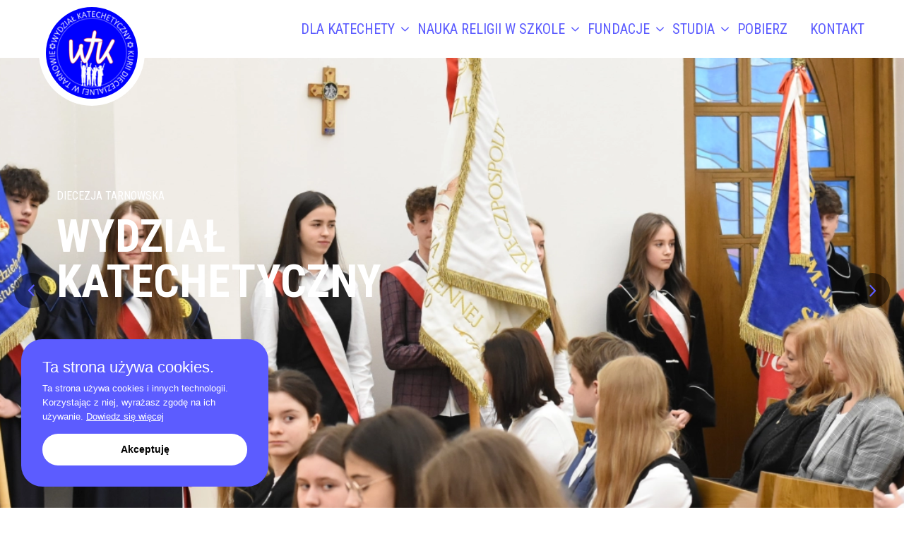

--- FILE ---
content_type: text/html; charset=UTF-8
request_url: https://katecheza.diecezjatarnow.pl/?p=2445
body_size: 4358
content:
<!DOCTYPE html>
<html lang="pl">
<head>
    <meta charset="utf-8">
<meta http-equiv="x-ua-compatible" content="ie=edge">
<meta name="viewport" content="width=device-width, initial-scale=1">
<meta name="description" content="" >
<meta name="robots" content="index,follow"> 
<meta name="author" content="idel.pl">

<title>STRONA GŁÓWNA</title>

<link rel="icon" type="image/png" href="/assets/img/favicon.png" />

<link rel="preconnect" href="https://fonts.googleapis.com">
<link rel="preconnect" href="https://fonts.gstatic.com" crossorigin>
<link href="https://fonts.googleapis.com/css2?family=Danfo&family=Lexend:wght@100..900&family=Rethink+Sans:ital,wght@0,400..800;1,400..800&family=Roboto+Condensed:ital,wght@0,100..900;1,100..900&family=Roboto:ital,wght@0,100;0,300;0,400;0,500;0,700;0,900;1,100;1,300;1,400;1,500;1,700;1,900&family=Unbounded:wght@200..900&display=swap" rel="stylesheet">
<link rel="stylesheet" href="/assets/css/app.css?v=1768619820">


<style>
    :root {
        --color-main: #5c5cff;
        --color-1: #d6d6ff;
        --color-2: #9999ff;
        --color-gradient: linear-gradient(to right, #548ca4, #9cd7e7;
        --color-btn-text: #fff;
        --color-btn-hover: #06264b;
        --font-size-main-head: 64px;
        --font-size-main-head-mobile: 32px;
        --font-size-content-heading: 40px;
        --font-size-content-heading-mobile: 26px;
        --font-size-content-heading-small: 26px;
        --font-size-content-heading-small-mobile: 20px;
        --color-body: #fff;
        --color-main-span: #06264b;
        --font-size-main-span: 16px;
    }
</style></head>
<body>
	        <div class="hold-container">
    <header class="sidebar">
        <div class="wrapper">
            <div class="sidebar__content">
                <div class="mobile-header">
                    <div class="logo">
                        <a href="/">
                            <img src="/assets/img/logo.png" alt="Logo">
                        </a>
                    </div>
                    <div class="hamburger hamburger--slider">
                        <div class="hamburger-box">
                            <div class="hamburger-inner"></div>
                        </div>
                    </div>
                </div>  

                <nav class="menu">
                    <ul>
                                                    <li>
                                <a href="/dla-katechety" class="submenu-toggle" target="_self">
                                    DLA KATECHETY
                                </a>
                                                                    <ul class="submenu">
                                                                                    <li>
                                                <a href="http://katecheza.diecezjatarnow.pl/statut-katechety" class="" target="_self">
                                                    Statut Katechety
                                                </a>
                                                                                            </li>
                                                                                    <li>
                                                <a href="http://katecheza.diecezjatarnow.pl/diecezjalne-duszpasterstwo-nauczycieli-i-wychowawcow" class="" target="_self">
                                                    Diecezjalne Duszpasterstwo Nauczycieli i Wychowawców
                                                </a>
                                                                                            </li>
                                                                                    <li>
                                                <a href="http://katecheza.diecezjatarnow.pl/wspolpraca-z-mcdn" class="" target="_self">
                                                    Współpraca z MCDN
                                                </a>
                                                                                            </li>
                                                                                    <li>
                                                <a href="http://katecheza.diecezjatarnow.pl/terminy-szkolen-dla-kaplanow" class="" target="_self">
                                                    Terminy szkoleń dla kapłanów
                                                </a>
                                                                                            </li>
                                                                                    <li>
                                                <a href="http://katecheza.diecezjatarnow.pl/podreczniki" class="" target="_self">
                                                    Podręczniki
                                                </a>
                                                                                            </li>
                                                                                    <li>
                                                <a href="http://katecheza.diecezjatarnow.pl/katecheza-specjalna" class="" target="_self">
                                                    Katecheza specjalna
                                                </a>
                                                                                            </li>
                                                                                    <li>
                                                <a href="http://katecheza.diecezjatarnow.pl/katecheza-z-promyczkiem" class="" target="_self">
                                                    Katecheza z &quot;PROMYCZKIEM&quot;
                                                </a>
                                                                                            </li>
                                                                                    <li>
                                                <a href="http://katecheza.diecezjatarnow.pl/katechizm-wg-bl-edmunda-bojanowskiego" class="" target="_self">
                                                    Katechizm wg. Bł. Edmunda Bojanowskiego
                                                </a>
                                                                                            </li>
                                                                            </ul>
                                                            </li>
                                                    <li>
                                <a href="/nauka-religii-w-szkole" class="submenu-toggle" target="_self">
                                    NAUKA RELIGII W SZKOLE
                                </a>
                                                                    <ul class="submenu">
                                                                                    <li>
                                                <a href="http://katecheza.diecezjatarnow.pl/szablon-swiadectwa-nauki-religii" class="" target="_self">
                                                    Szablon świadectwa nauki religii
                                                </a>
                                                                                            </li>
                                                                                    <li>
                                                <a href="http://katecheza.diecezjatarnow.pl/dokumenty-katechetyczne" class="" target="_self">
                                                    Dokumenty katechetyczne
                                                </a>
                                                                                            </li>
                                                                            </ul>
                                                            </li>
                                                    <li>
                                <a href="/fundacje" class="submenu-toggle" target="_self">
                                    FUNDACJE
                                </a>
                                                                    <ul class="submenu">
                                                                                    <li>
                                                <a href="http://katecheza.diecezjatarnow.pl/fundacja-arcybiskupa-jerzego-ablewicza" class="" target="_self">
                                                    Fundacja Arcybiskupa Jerzego Ablewicza
                                                </a>
                                                                                            </li>
                                                                                    <li>
                                                <a href="http://katecheza.diecezjatarnow.pl/fundacja-dzielo-nowego-tysiaclecia" class="" target="_self">
                                                    Fundacja Dzieło Nowego Tysiąclecia
                                                </a>
                                                                                            </li>
                                                                            </ul>
                                                            </li>
                                                    <li>
                                <a href="/studia" class="submenu-toggle" target="_self">
                                    STUDIA
                                </a>
                                                                    <ul class="submenu">
                                                                                    <li>
                                                <a href="https://wt-tarnow.upjp2.edu.pl/aktualnosci/wydzial-teologiczny-sekcja-w-tarnowie-upjpii-zaprasza-na-studia-magisterskie-z-teologii-2.html" class="" target="_self">
                                                    Studia magisterskie z teologii w Tarnowie
                                                </a>
                                                                                            </li>
                                                                                    <li>
                                                <a href="https://wt-tarnow.upjp2.edu.pl/aktualnosci/2-letnie-podyplomowe-studia-teologiczno-katechetyczne-dla-nauczycieli-4.html" class="" target="_self">
                                                    2-letnie podyplomowe studia teologiczno-katechetyczne dla nauczycieli w Tarnowie
                                                </a>
                                                                                            </li>
                                                                            </ul>
                                                            </li>
                                                    <li>
                                <a href="/pobierz" class="" target="_self">
                                    POBIERZ
                                </a>
                                                            </li>
                                                    <li>
                                <a href="/kontakt" class="" target="_self">
                                    KONTAKT
                                </a>
                                                            </li>
                                            </ul>
                </nav>
            </div>
        </div>
    </header>
</div>
    
	<div class="hold-container">
		<div class="content">
	    				<section class="slider">
    <div class="swiper-container slider__background">
        <div class="swiper-wrapper">
                             
                    <div class="swiper-slide" onclick="if(!event.target.closest('.btn--light')) window.open('#', '_blank');" style="cursor: pointer; background-image: url('/images/869/8f1863ba656255511059c22b9e7db03f.webp');">
                       <img class="mobile-slide-img" src="/images/869/0f17d09f91984e9a867c2434ba355b3f.webp" alt="Slider 1" />
                        <div class="slider__content">
                            <div class="wrapper">
                                <div class="text-content">
                                    <span>DIECEZJA TARNOWSKA</span>
                                    <h1 class="main-heading">WYDZIAŁ KATECHETYCZNY</h1>
                                    <p>Kurii Diecezjalnej w Tarnowie</p>
                                    <a href="/kontakt" class="btn btn--light">KONTAKT</a>
                                </div>
                            </div>
                        </div>
                    </div>
                                             
                    <div class="swiper-slide" onclick="if(!event.target.closest('.btn--light')) window.open('', '_blank');" style="cursor: pointer; background-image: url('/images/872/48125861abd71217284afabcc645b0f0.webp');">
                       <img class="mobile-slide-img" src="/images/872/492a4d03ec37d11915ee97ef86b70e80.webp" alt="Slider 2" />
                        <div class="slider__content">
                            <div class="wrapper">
                                <div class="text-content">
                                    <span>DIECEZJA TARNOWSKA</span>
                                    <h1 class="main-heading">WYDZIAŁ KATECHETYCZNY</h1>
                                    <p>Kurii Diecezjalnej w Tarnowie</p>
                                    <a href="https://katecheza.diecezjatarnow.pl/kontakt" class="btn btn--light">KONTAKT</a>
                                </div>
                            </div>
                        </div>
                    </div>
                                             
                    <div class="swiper-slide" onclick="if(!event.target.closest('.btn--light')) window.open('', '_blank');" style="cursor: pointer; background-image: url('/images/874/3e23f0c89e520a7805a1d0ec3eb04aea.webp');">
                       <img class="mobile-slide-img" src="/images/874/bd2f0346f44c5f684d75770a12cc71bd.webp" alt="Slider 3" />
                        <div class="slider__content">
                            <div class="wrapper">
                                <div class="text-content">
                                    <span>DIECEZJA TARNOWSKA</span>
                                    <h1 class="main-heading">WYDZIAŁ KATECHETYCZNY</h1>
                                    <p>Kurii Diecezjalnej w Tarnowie</p>
                                    <a href="https://katecheza.diecezjatarnow.pl/kontakt" class="btn btn--light">KONTAKT</a>
                                </div>
                            </div>
                        </div>
                    </div>
                                    </div>
        <div class="swiper-button-prev"><i class="icon icon-left"></i></div>
        <div class="swiper-button-next"><i class="icon icon-left"></i></div>
    </div>

                        <div class="slider__content slider__content--mobile" data-slide="0">
                <div class="wrapper">
                    <div class="text-content">
                        <span>DIECEZJA TARNOWSKA</span>
                        <h1 class="main-heading">WYDZIAŁ KATECHETYCZNY</h1>
                        <p>Kurii Diecezjalnej w Tarnowie</p>
                        <a href="/kontakt" class="btn btn--light">KONTAKT</a>
                    </div>
                </div>
            </div>
                                <div class="slider__content slider__content--mobile" data-slide="1">
                <div class="wrapper">
                    <div class="text-content">
                        <span>DIECEZJA TARNOWSKA</span>
                        <h1 class="main-heading">WYDZIAŁ KATECHETYCZNY</h1>
                        <p>Kurii Diecezjalnej w Tarnowie</p>
                        <a href="https://katecheza.diecezjatarnow.pl/kontakt" class="btn btn--light">KONTAKT</a>
                    </div>
                </div>
            </div>
                                <div class="slider__content slider__content--mobile" data-slide="2">
                <div class="wrapper">
                    <div class="text-content">
                        <span>DIECEZJA TARNOWSKA</span>
                        <h1 class="main-heading">WYDZIAŁ KATECHETYCZNY</h1>
                        <p>Kurii Diecezjalnej w Tarnowie</p>
                        <a href="https://katecheza.diecezjatarnow.pl/kontakt" class="btn btn--light">KONTAKT</a>
                    </div>
                </div>
            </div>
            </section>
		<section class="organist-info">
    <div class="wrapper">
        
        
        <div class="organist-info__grid">
                                                <a href="http://katecheza.diecezjatarnow.pl/przygotowanie-do-sakramentow" class="info-box" style="background-image: url('/images/872/93d3c02b48a9e05e16e7e4a084eec55a.webp');">
                        <h3 class="info-box__title">PRZYGOTOWANIE DO SAKRAMENTÓW</h3>
                    </a>
                                                                <a href="/kalendarium" class="info-box" style="background-image: url('/images/716/0cfb078512f7549b56bb3ed13f7b9397.webp');">
                        <h3 class="info-box__title">KALENDARIUM</h3>
                    </a>
                                                                <a href="http://katecheza.diecezjatarnow.pl/konkursy" class="info-box" style="background-image: url('/images/875/4c4d0d76c3c955df2bd075e121577076.webp');">
                        <h3 class="info-box__title">KONKURSY</h3>
                    </a>
                                                                <a href="https://tarnow.gosc.pl/Patrzer" class="info-box" style="background-image: url('/images/925/dec5ca09513fe59db10beef753c24a22.webp');">
                        <h3 class="info-box__title">KONKURS PATRZER</h3>
                    </a>
                                    </div>

            </div>
</section>
		<section class="news">
        <div class="wrapper">
            <span class="main-span"></span>
            <h2 class="heading">AKTUALNOŚCI</h2>
            <div class="news__grid">
                <a href="/aktualnosci/ogolnopolski-konkurs-wiedzy-liturgicnej/89" class="news-box">
		<span class="news-box__category">AKTUALNOŚCI</span>
		<h3 class="heading heading--small">OGÓLNOPOLSKI KONKURS WIEDZY LITURGICNEJ</h3>
		<div class="news-box__text">
			<img src="/images/1207/6ef6936c7a1c4f4a9fb2eef723a1e1bf.webp" class="gallery-view__image">
		</div>
		<span class="news-box__date">Piątek, 09 stycznia 2026</span>
	</a>
		<a href="/aktualnosci/narodzenie-panskie-2025/88" class="news-box">
		<span class="news-box__category">AKTUALNOŚCI</span>
		<h3 class="heading heading--small">NARODZENIE PAŃSKIE 2025</h3>
		<div class="news-box__text">
			<img src="/images/1167/78c55bcfc5bf728c10ede6068cb2dd23.webp" class="gallery-view__image">
		</div>
		<span class="news-box__date">Piątek, 19 grudnia 2025</span>
	</a>
		<a href="/aktualnosci/warsztaty-inspiracje-katechetyczno-pedagogiczne/87" class="news-box">
		<span class="news-box__category">AKTUALNOŚCI</span>
		<h3 class="heading heading--small">WARSZTATY &quot;INSPIRACJE KATECHETYCZNO-PEDAGOGICZNE&quot;</h3>
		<div class="news-box__text">
			<img src="/images/1164/1d797ea8bb7fadc011187cf88a586d6c.webp" class="gallery-view__image">
		</div>
		<span class="news-box__date">Piątek, 19 grudnia 2025</span>
	</a>
            </div>
        </div>
        <div class="btn-uni">
            <a href="/aktualnosci" class="btn btn--light">Zobacz więcej</a>
        </div>
    </section>
		<section class="news">
        <div class="wrapper">
            <span class="main-span"></span>
            <h2 class="heading">KOMUNIKATY</h2>
            <div class="news__grid">
                <a href="/komunikaty/komunikat-komisji-wychowania-kep-w-zwiazku-z-wydarzeniami-w-kielnie/24" class="news-box">
        <span class="news-box__category">KOMUNIKATY</span>
        <h3 class="heading heading--small">KOMUNIKAT KOMISJI WYCHOWANIA KEP W ZWIĄZKU Z WYDARZENIAMI W KIELNIE</h3>
        <div class="news-box__text">
            <img src="/images/1205/6e1c55c01ed4d36c9e27bf039d7eb663.webp" class="gallery-view__image">
        </div>
        <span class="news-box__date">Piątek, 09 stycznia 2026</span>
    </a>
        <a href="/komunikaty/prezentacja-podstawy-programowej-nauczania-religii-rzymskokatolickiej-w-polsce-2025/23" class="news-box">
        <span class="news-box__category">KOMUNIKATY</span>
        <h3 class="heading heading--small">PREZENTACJA PODSTAWY PROGRAMOWEJ NAUCZANIA RELIGII RZYMSKOKATOLICKIEJ W POLSCE 2025</h3>
        <div class="news-box__text">
            <img src="/images/1156/1f1cdf52caaee181e5091d818460484a.webp" class="gallery-view__image">
        </div>
        <span class="news-box__date">Piątek, 05 grudnia 2025</span>
    </a>
        <a href="/komunikaty/biskup-wojciech-osial-o-koniecznosci-odnowy-katechezy-parafialnej/21" class="news-box">
        <span class="news-box__category">KOMUNIKATY</span>
        <h3 class="heading heading--small">BISKUP WOJCIECH OSIAL O KONIECZNOŚCI ODNOWY KATECHEZY PARAFIALNEJ</h3>
        <div class="news-box__text">
            <img src="/images/1145/69156f730700ea4dbd5b382c4713c0ed.webp" class="gallery-view__image">
        </div>
        <span class="news-box__date">Wtorek, 18 listopada 2025</span>
    </a>
            </div>
        </div>
        <div class="btn-uni">
            <a href="/komunikaty" class="btn btn--light">Zobacz więcej</a>
        </div>
    </section>
		<section class="events">
    <div class="wrapper">
        <span class="main-span">NAJBLIŻSZE</span>
        <h2 class="heading heading--without">WYDARZENIA</h2>
        <div class="events__grid">
                    </div>
        <div class="btn-center">
            <a href="wydarzenia" class="btn btn--dark">ZOBACZ WSZYSTKIE</a>
        </div>
    </div>
</section>		    	<footer>
    <div class="wrapper">
        <div class="footer__top">
            <h3 class="footer__heading">INFORMACJE KONTAKTOWE</h3>
            <p><br></p>
        </div>
        <div class="footer__content">
            <div class="footer__column">
                <span class="footer__highlight"></span>
                <span class="footer__highlight">Wydział Katechetyczny Kurii Diecezjalnej w Tarnowie</span><br>
                <p>33-100 Tarnów, ul. Piłsudskiego 6</p>
<p>tel. 14-631-73-50</p>
<p>e-mail: <a rel="noreferrer noopener" href="mailto:katechezatarnow@gmail.com" target="_blank">katechezatarnow@gmail.com</a></p>
            </div>
            <div class="footer__column">
                <!--<span class="footer__highlight">translations.footer_director_heading</span>
                <span class="footer__highlight">translations.footer_director_subheading</span><br>-->
                <p><a href="http://katecheza.diecezjatarnow.pl/polityka-prywatnosci">Polityka prywatności</a></p>
<p><a href="http://katecheza.diecezjatarnow.pl/standardy-ochrony-maloletnich-diecezja-tarnowska">Standardy Ochrony Dzieci</a></p>
            </div>
        </div>
        <div class="footer__bottom">
            <p>© 2026</p>
            <p>Realizacja: <a href="https://idel.pl" target="_blank" rel="noopener noreferrer">idel.pl</a></p>
        </div>
    </div>
</footer>	    </div>

	</div>

    <script>
  window.googleMapsApiKey = ''; 
  // --- Cookiez Config --- //
  window.purecookieTitle = "Ta strona używa cookies."; 
  window.purecookieDesc = "Ta strona używa cookies i innych technologii. Korzystając z niej, wyrażasz zgodę na ich używanie."; 
  window.purecookieLink = '<a href="/polityka-prywatnosci" target="_blank">Dowiedz się więcej</a>';
  window.purecookieButton = "Akceptuję"; 
  // ---        --- //  
</script>
<script src="/assets/js/shared.js?v=1768619820"></script>
<script src="/assets/js/cookiez.js?v=1768619820"></script>
<script src="/assets/js/app.js?v=1768619820"></script>
    <script defer src="https://static.cloudflareinsights.com/beacon.min.js/vcd15cbe7772f49c399c6a5babf22c1241717689176015" integrity="sha512-ZpsOmlRQV6y907TI0dKBHq9Md29nnaEIPlkf84rnaERnq6zvWvPUqr2ft8M1aS28oN72PdrCzSjY4U6VaAw1EQ==" data-cf-beacon='{"version":"2024.11.0","token":"52135ec6da7a418ab6f6208b536c1fb2","r":1,"server_timing":{"name":{"cfCacheStatus":true,"cfEdge":true,"cfExtPri":true,"cfL4":true,"cfOrigin":true,"cfSpeedBrain":true},"location_startswith":null}}' crossorigin="anonymous"></script>
</body>
</html>


--- FILE ---
content_type: text/css
request_url: https://katecheza.diecezjatarnow.pl/assets/css/app.css?v=1768619820
body_size: 17438
content:
@charset "UTF-8";:root{--color-main:#ec6d0e;--color-1:#fae2cf;--color-2:#06264b;--color-gradient:linear-gradient(90deg,#a54e2b,#dc9853);--color-btn-text:#fff;--color-btn-hover:#06264b;--font-size-main-head:64px;--font-size-main-head-mobile:32px;--font-size-content-heading:40px;--font-size-content-heading-mobile:26px;--font-size-content-heading-small:26px;--font-size-content-heading-small-mobile:20px;--color-body:#ffff;--color-main-span:#06264b;--font-size-main-span:16px}

/*!
	FrontLauncher
	License: MIT
 	Author: Daniel Kita <t.trax0@gmail.com>
 	Repo: https://github.com/T-TraX/FrontLauncher
*/
/*! normalize.css v8.0.0 | MIT License | github.com/necolas/normalize.css */html{line-height:1.15;-webkit-text-size-adjust:100%}h1{font-size:2em;margin:.67em 0}hr{box-sizing:content-box;overflow:visible}pre{font-family:monospace,monospace;font-size:1em}a{background-color:transparent}abbr[title]{border-bottom:none;text-decoration:underline;-webkit-text-decoration:underline dotted;text-decoration:underline dotted}b,strong{font-weight:bolder}code,kbd,samp{font-family:monospace,monospace;font-size:1em}sub,sup{font-size:75%;line-height:0;position:relative;vertical-align:baseline}sub{bottom:-.25em}sup{top:-.5em}img{border-style:none}button,input,optgroup,select,textarea{font-size:100%;line-height:1.15;margin:0}button,input{overflow:visible}button,select{text-transform:none}[type=button],[type=reset],[type=submit],button{-webkit-appearance:button}[type=button]::-moz-focus-inner,[type=reset]::-moz-focus-inner,[type=submit]::-moz-focus-inner,button::-moz-focus-inner{border-style:none;padding:0}[type=button]:-moz-focusring,[type=reset]:-moz-focusring,[type=submit]:-moz-focusring,button:-moz-focusring{outline:1px dotted ButtonText}fieldset{padding:.35em .75em .625em}legend{box-sizing:border-box;color:inherit;display:table;padding:0;white-space:normal}progress{vertical-align:baseline}textarea{overflow:auto}[type=checkbox],[type=radio]{box-sizing:border-box;padding:0}[type=number]::-webkit-inner-spin-button,[type=number]::-webkit-outer-spin-button{height:auto}[type=search]{-webkit-appearance:textfield;outline-offset:-2px}[type=search]::-webkit-search-decoration{-webkit-appearance:none}::-webkit-file-upload-button{-webkit-appearance:button;font:inherit}details{display:block}summary{display:list-item}[hidden],template{display:none}.foundation-mq{font-family:"small=0em&phone=28.125em&medium=40em&tablet=48em&large=64em&xlarge=75em&xxlarge=90em"}html{box-sizing:border-box;font-size:16px}*,:after,:before{box-sizing:inherit}body{margin:0;padding:0;background:#fff;font-family:Roboto Condensed,Arial,sans-serif;font-weight:400;line-height:1.5;color:#161722;-webkit-font-smoothing:antialiased;-moz-osx-font-smoothing:grayscale}img{display:inline-block;vertical-align:middle;max-width:100%;height:auto;-ms-interpolation-mode:bicubic}textarea{height:auto;min-height:50px;border-radius:0}select{box-sizing:border-box;width:100%}.map_canvas embed,.map_canvas img,.map_canvas object,.mqa-display embed,.mqa-display img,.mqa-display object{max-width:none!important}button{padding:0;-webkit-appearance:none;-moz-appearance:none;appearance:none;border:0;border-radius:0;background:transparent;line-height:1;cursor:auto}[data-whatinput=mouse] button{outline:0}pre{overflow:auto}button,input,optgroup,select,textarea{font-family:inherit}.is-visible{display:block!important}.is-hidden{display:none!important}blockquote,dd,div,dl,dt,form,h1,h2,h3,h4,h5,h6,li,ol,p,pre,td,th,ul{margin:0;padding:0}p{margin-bottom:1rem;font-size:inherit;line-height:1.6;text-rendering:optimizeLegibility}em,i{font-style:italic}b,em,i,strong{line-height:inherit}b,strong{font-weight:700}small{font-size:80%;line-height:inherit}.h1,.h2,.h3,.h4,.h5,.h6,h1,h2,h3,h4,h5,h6{font-family:Roboto Condensed,Arial,sans-serif;font-style:normal;font-weight:400;color:inherit;text-rendering:optimizeLegibility}.h1 small,.h2 small,.h3 small,.h4 small,.h5 small,.h6 small,h1 small,h2 small,h3 small,h4 small,h5 small,h6 small{line-height:0;color:#cacaca}.h1,h1{font-size:1.5rem}.h1,.h2,h1,h2{line-height:1.4;margin-top:0;margin-bottom:.5rem}.h2,h2{font-size:1.25rem}.h3,h3{font-size:1.1875rem}.h3,.h4,h3,h4{line-height:1.4;margin-top:0;margin-bottom:.5rem}.h4,h4{font-size:1.125rem}.h5,h5{font-size:1.0625rem}.h5,.h6,h5,h6{line-height:1.4;margin-top:0;margin-bottom:.5rem}.h6,h6{font-size:1rem}@media print,screen and (min-width:40em){.h1,h1{font-size:3rem}.h2,h2{font-size:2.5rem}.h3,h3{font-size:1.9375rem}.h4,h4{font-size:1.5625rem}.h5,h5{font-size:1.25rem}.h6,h6{font-size:1rem}}a{line-height:inherit;color:#94c7d6;text-decoration:none;cursor:pointer}a:focus,a:hover{color:#6fb4c8}a img{border:0}hr{clear:both;max-width:1170px;height:0;margin:1.25rem auto;border-top:0;border-right:0;border-bottom:1px solid #cacaca;border-left:0}dl,ol,ul{margin-bottom:1rem;list-style-position:outside;line-height:1.6}li{font-size:inherit}ul{list-style-type:disc}ol,ul{margin-left:1.25rem}ol ol,ol ul,ul ol,ul ul{margin-left:1.25rem;margin-bottom:0}dl{margin-bottom:1rem}dl dt{margin-bottom:.3rem;font-weight:700}blockquote{margin:0 0 1rem;padding:.5625rem 1.25rem 0 1.1875rem;border-left:1px solid #cacaca}blockquote,blockquote p{line-height:1.6;color:#8a8a8a}cite{display:block;font-size:.8125rem;color:#8a8a8a}cite:before{content:"— "}abbr,abbr[title]{border-bottom:1px dotted #0a0a0a;cursor:help;text-decoration:none}figure{margin:0}code{padding:.125rem .3125rem .0625rem;border:1px solid #cacaca;font-weight:400}code,kbd{background-color:#e6e6e6;font-family:Consolas,Liberation Mono,Courier,monospace;color:#0a0a0a}kbd{margin:0;padding:.125rem .25rem 0}.subheader{margin-top:.2rem;margin-bottom:.5rem;font-weight:400;line-height:1.4;color:#8a8a8a}.lead{font-size:20px;line-height:1.6}.stat{font-size:2.5rem;line-height:1}p+.stat{margin-top:-1rem}ol.no-bullet,ul.no-bullet{margin-left:0;list-style:none}@media print,screen and (min-width:28.125em){.phone-text-left{text-align:left}.phone-text-right{text-align:right}.phone-text-center{text-align:center}.phone-text-justify{text-align:justify}}@media print,screen and (min-width:40em){.medium-text-left{text-align:left}.medium-text-right{text-align:right}.medium-text-center{text-align:center}.medium-text-justify{text-align:justify}}@media print,screen and (min-width:48em){.tablet-text-left{text-align:left}.tablet-text-right{text-align:right}.tablet-text-center{text-align:center}.tablet-text-justify{text-align:justify}}@media print,screen and (min-width:64em){.large-text-left{text-align:left}.large-text-right{text-align:right}.large-text-center{text-align:center}.large-text-justify{text-align:justify}}@media screen and (min-width:75em){.xlarge-text-left{text-align:left}.xlarge-text-right{text-align:right}.xlarge-text-center{text-align:center}.xlarge-text-justify{text-align:justify}}.show-for-print{display:none!important}@media print{*{background:transparent!important;box-shadow:none!important;color:#000!important;text-shadow:none!important}.show-for-print{display:block!important}.hide-for-print{display:none!important}table.show-for-print{display:table!important}thead.show-for-print{display:table-header-group!important}tbody.show-for-print{display:table-row-group!important}tr.show-for-print{display:table-row!important}td.show-for-print,th.show-for-print{display:table-cell!important}a,a:visited{text-decoration:underline}a[href]:after{content:" (" attr(href) ")"}.ir a:after,a[href^="#"]:after,a[href^="javascript:"]:after{content:""}abbr[title]:after{content:" (" attr(title) ")"}blockquote,pre{border:1px solid #8a8a8a;page-break-inside:avoid}thead{display:table-header-group}img,tr{page-break-inside:avoid}img{max-width:100%!important}@page{margin:.5cm}h2,h3,p{orphans:3;widows:3}h2,h3{page-break-after:avoid}.print-break-inside{page-break-inside:auto}}.button{display:inline-block;vertical-align:middle;margin:0 0 1rem;padding:.85em 1em;border:1px solid transparent;border-radius:0;-webkit-transition:background-color .25s ease-out,color .25s ease-out;transition:background-color .25s ease-out,color .25s ease-out;font-family:inherit;font-size:.9rem;-webkit-appearance:none;line-height:1;text-align:center;cursor:pointer;background-color:#94c7d6;color:#fff}[data-whatinput=mouse] .button{outline:0}.button:focus,.button:hover{background-color:#6db2c7;color:#fff}.button.tiny{font-size:.6rem}.button.small{font-size:.75rem}.button.large{font-size:1.25rem}.button.expanded{display:block;width:100%;margin-right:0;margin-left:0}.button.primary{background-color:#94c7d6;color:#0a0a0a}.button.primary:focus,.button.primary:hover{background-color:#60acc2;color:#0a0a0a}.button.secondary{background-color:#777;color:#fff}.button.secondary:focus,.button.secondary:hover{background-color:#5f5f5f;color:#fff}.button.success{background-color:#3adb76;color:#0a0a0a}.button.success:focus,.button.success:hover{background-color:#22bb5b;color:#0a0a0a}.button.info{background-color:#81d4fa;color:#0a0a0a}.button.info:focus,.button.info:hover{background-color:#38bbf7;color:#0a0a0a}.button.warning{background-color:#ffae00;color:#0a0a0a}.button.warning:focus,.button.warning:hover{background-color:#cc8b00;color:#0a0a0a}.button.alert{background-color:#ec5840;color:#0a0a0a}.button.alert:focus,.button.alert:hover{background-color:#da3116;color:#0a0a0a}.button.disabled,.button[disabled]{opacity:.25;cursor:not-allowed}.button.disabled,.button.disabled:focus,.button.disabled:hover,.button[disabled],.button[disabled]:focus,.button[disabled]:hover{background-color:#94c7d6;color:#fff}.button.disabled.primary,.button[disabled].primary{opacity:.25;cursor:not-allowed}.button.disabled.primary,.button.disabled.primary:focus,.button.disabled.primary:hover,.button[disabled].primary,.button[disabled].primary:focus,.button[disabled].primary:hover{background-color:#94c7d6;color:#0a0a0a}.button.disabled.secondary,.button[disabled].secondary{opacity:.25;cursor:not-allowed}.button.disabled.secondary,.button.disabled.secondary:focus,.button.disabled.secondary:hover,.button[disabled].secondary,.button[disabled].secondary:focus,.button[disabled].secondary:hover{background-color:#777;color:#fff}.button.disabled.success,.button[disabled].success{opacity:.25;cursor:not-allowed}.button.disabled.success,.button.disabled.success:focus,.button.disabled.success:hover,.button[disabled].success,.button[disabled].success:focus,.button[disabled].success:hover{background-color:#3adb76;color:#0a0a0a}.button.disabled.info,.button[disabled].info{opacity:.25;cursor:not-allowed}.button.disabled.info,.button.disabled.info:focus,.button.disabled.info:hover,.button[disabled].info,.button[disabled].info:focus,.button[disabled].info:hover{background-color:#81d4fa;color:#0a0a0a}.button.disabled.warning,.button[disabled].warning{opacity:.25;cursor:not-allowed}.button.disabled.warning,.button.disabled.warning:focus,.button.disabled.warning:hover,.button[disabled].warning,.button[disabled].warning:focus,.button[disabled].warning:hover{background-color:#ffae00;color:#0a0a0a}.button.disabled.alert,.button[disabled].alert{opacity:.25;cursor:not-allowed}.button.disabled.alert,.button.disabled.alert:focus,.button.disabled.alert:hover,.button[disabled].alert,.button[disabled].alert:focus,.button[disabled].alert:hover{background-color:#ec5840;color:#0a0a0a}.button.hollow{border:1px solid #94c7d6;color:#94c7d6}.button.hollow,.button.hollow.disabled,.button.hollow.disabled:focus,.button.hollow.disabled:hover,.button.hollow:focus,.button.hollow:hover,.button.hollow[disabled],.button.hollow[disabled]:focus,.button.hollow[disabled]:hover{background-color:transparent}.button.hollow:focus,.button.hollow:hover{border-color:#327183;color:#327183}.button.hollow.primary,.button.hollow:focus.disabled,.button.hollow:focus[disabled],.button.hollow:hover.disabled,.button.hollow:hover[disabled]{border:1px solid #94c7d6;color:#94c7d6}.button.hollow.primary:focus,.button.hollow.primary:hover{border-color:#327183;color:#327183}.button.hollow.primary:focus.disabled,.button.hollow.primary:focus[disabled],.button.hollow.primary:hover.disabled,.button.hollow.primary:hover[disabled]{border:1px solid #94c7d6;color:#94c7d6}.button.hollow.secondary{border:1px solid #777;color:#777}.button.hollow.secondary:focus,.button.hollow.secondary:hover{border-color:#3c3c3c;color:#3c3c3c}.button.hollow.secondary:focus.disabled,.button.hollow.secondary:focus[disabled],.button.hollow.secondary:hover.disabled,.button.hollow.secondary:hover[disabled]{border:1px solid #777;color:#777}.button.hollow.success{border:1px solid #3adb76;color:#3adb76}.button.hollow.success:focus,.button.hollow.success:hover{border-color:#157539;color:#157539}.button.hollow.success:focus.disabled,.button.hollow.success:focus[disabled],.button.hollow.success:hover.disabled,.button.hollow.success:hover[disabled]{border:1px solid #3adb76;color:#3adb76}.button.hollow.info{border:1px solid #81d4fa;color:#81d4fa}.button.hollow.info:focus,.button.hollow.info:hover{border-color:#077fb6;color:#077fb6}.button.hollow.info:focus.disabled,.button.hollow.info:focus[disabled],.button.hollow.info:hover.disabled,.button.hollow.info:hover[disabled]{border:1px solid #81d4fa;color:#81d4fa}.button.hollow.warning{border:1px solid #ffae00;color:#ffae00}.button.hollow.warning:focus,.button.hollow.warning:hover{border-color:#805700;color:#805700}.button.hollow.warning:focus.disabled,.button.hollow.warning:focus[disabled],.button.hollow.warning:hover.disabled,.button.hollow.warning:hover[disabled]{border:1px solid #ffae00;color:#ffae00}.button.hollow.alert{border:1px solid #ec5840;color:#ec5840}.button.hollow.alert:focus,.button.hollow.alert:hover{border-color:#881f0e;color:#881f0e}.button.hollow.alert:focus.disabled,.button.hollow.alert:focus[disabled],.button.hollow.alert:hover.disabled,.button.hollow.alert:hover[disabled]{border:1px solid #ec5840;color:#ec5840}.button.clear{border:1px solid #94c7d6;color:#94c7d6}.button.clear,.button.clear.disabled,.button.clear.disabled:focus,.button.clear.disabled:hover,.button.clear:focus,.button.clear:hover,.button.clear[disabled],.button.clear[disabled]:focus,.button.clear[disabled]:hover{background-color:transparent}.button.clear:focus,.button.clear:hover{border-color:#327183;color:#327183}.button.clear:focus.disabled,.button.clear:focus[disabled],.button.clear:hover.disabled,.button.clear:hover[disabled]{border:1px solid #94c7d6;color:#94c7d6}.button.clear,.button.clear.disabled,.button.clear:focus,.button.clear:focus.disabled,.button.clear:focus[disabled],.button.clear:hover,.button.clear:hover.disabled,.button.clear:hover[disabled],.button.clear[disabled]{border-color:transparent}.button.clear.primary{border:1px solid #94c7d6;color:#94c7d6}.button.clear.primary:focus,.button.clear.primary:hover{border-color:#327183;color:#327183}.button.clear.primary:focus.disabled,.button.clear.primary:focus[disabled],.button.clear.primary:hover.disabled,.button.clear.primary:hover[disabled]{border:1px solid #94c7d6;color:#94c7d6}.button.clear.primary,.button.clear.primary.disabled,.button.clear.primary:focus,.button.clear.primary:focus.disabled,.button.clear.primary:focus[disabled],.button.clear.primary:hover,.button.clear.primary:hover.disabled,.button.clear.primary:hover[disabled],.button.clear.primary[disabled]{border-color:transparent}.button.clear.secondary{border:1px solid #777;color:#777}.button.clear.secondary:focus,.button.clear.secondary:hover{border-color:#3c3c3c;color:#3c3c3c}.button.clear.secondary:focus.disabled,.button.clear.secondary:focus[disabled],.button.clear.secondary:hover.disabled,.button.clear.secondary:hover[disabled]{border:1px solid #777;color:#777}.button.clear.secondary,.button.clear.secondary.disabled,.button.clear.secondary:focus,.button.clear.secondary:focus.disabled,.button.clear.secondary:focus[disabled],.button.clear.secondary:hover,.button.clear.secondary:hover.disabled,.button.clear.secondary:hover[disabled],.button.clear.secondary[disabled]{border-color:transparent}.button.clear.success{border:1px solid #3adb76;color:#3adb76}.button.clear.success:focus,.button.clear.success:hover{border-color:#157539;color:#157539}.button.clear.success:focus.disabled,.button.clear.success:focus[disabled],.button.clear.success:hover.disabled,.button.clear.success:hover[disabled]{border:1px solid #3adb76;color:#3adb76}.button.clear.success,.button.clear.success.disabled,.button.clear.success:focus,.button.clear.success:focus.disabled,.button.clear.success:focus[disabled],.button.clear.success:hover,.button.clear.success:hover.disabled,.button.clear.success:hover[disabled],.button.clear.success[disabled]{border-color:transparent}.button.clear.info{border:1px solid #81d4fa;color:#81d4fa}.button.clear.info:focus,.button.clear.info:hover{border-color:#077fb6;color:#077fb6}.button.clear.info:focus.disabled,.button.clear.info:focus[disabled],.button.clear.info:hover.disabled,.button.clear.info:hover[disabled]{border:1px solid #81d4fa;color:#81d4fa}.button.clear.info,.button.clear.info.disabled,.button.clear.info:focus,.button.clear.info:focus.disabled,.button.clear.info:focus[disabled],.button.clear.info:hover,.button.clear.info:hover.disabled,.button.clear.info:hover[disabled],.button.clear.info[disabled]{border-color:transparent}.button.clear.warning{border:1px solid #ffae00;color:#ffae00}.button.clear.warning:focus,.button.clear.warning:hover{border-color:#805700;color:#805700}.button.clear.warning:focus.disabled,.button.clear.warning:focus[disabled],.button.clear.warning:hover.disabled,.button.clear.warning:hover[disabled]{border:1px solid #ffae00;color:#ffae00}.button.clear.warning,.button.clear.warning.disabled,.button.clear.warning:focus,.button.clear.warning:focus.disabled,.button.clear.warning:focus[disabled],.button.clear.warning:hover,.button.clear.warning:hover.disabled,.button.clear.warning:hover[disabled],.button.clear.warning[disabled]{border-color:transparent}.button.clear.alert{border:1px solid #ec5840;color:#ec5840}.button.clear.alert:focus,.button.clear.alert:hover{border-color:#881f0e;color:#881f0e}.button.clear.alert:focus.disabled,.button.clear.alert:focus[disabled],.button.clear.alert:hover.disabled,.button.clear.alert:hover[disabled]{border:1px solid #ec5840;color:#ec5840}.button.clear.alert,.button.clear.alert.disabled,.button.clear.alert:focus,.button.clear.alert:focus.disabled,.button.clear.alert:focus[disabled],.button.clear.alert:hover,.button.clear.alert:hover.disabled,.button.clear.alert:hover[disabled],.button.clear.alert[disabled]{border-color:transparent}.button.dropdown:after{display:block;width:0;height:0;border:.4em inset;content:"";border-bottom-width:0;border-top-style:solid;border-color:#fff transparent transparent;position:relative;top:.4em;display:inline-block;float:right;margin-left:1em}.button.dropdown.clear.primary:after,.button.dropdown.clear:after,.button.dropdown.hollow.primary:after,.button.dropdown.hollow:after{border-top-color:#94c7d6}.button.dropdown.clear.secondary:after,.button.dropdown.hollow.secondary:after{border-top-color:#777}.button.dropdown.clear.success:after,.button.dropdown.hollow.success:after{border-top-color:#3adb76}.button.dropdown.clear.info:after,.button.dropdown.hollow.info:after{border-top-color:#81d4fa}.button.dropdown.clear.warning:after,.button.dropdown.hollow.warning:after{border-top-color:#ffae00}.button.dropdown.clear.alert:after,.button.dropdown.hollow.alert:after{border-top-color:#ec5840}.button.arrow-only:after{top:-.1em;float:none;margin-left:0}a.button:focus,a.button:hover{text-decoration:none}[type=color],[type=date],[type=datetime-local],[type=datetime],[type=email],[type=month],[type=number],[type=password],[type=search],[type=tel],[type=text],[type=time],[type=url],[type=week],textarea{display:block;box-sizing:border-box;width:100%;height:2.4375rem;margin:0 0 1rem;padding:.5rem;border:1px solid #cacaca;border-radius:0;background-color:#fff;box-shadow:inset 0 1px 2px hsla(0,0%,4%,.1);font-family:inherit;font-size:1rem;font-weight:400;line-height:1.5;color:#0a0a0a;-webkit-transition:box-shadow .5s,border-color .25s ease-in-out;transition:box-shadow .5s,border-color .25s ease-in-out;-webkit-appearance:none;-moz-appearance:none;appearance:none}[type=color]:focus,[type=date]:focus,[type=datetime-local]:focus,[type=datetime]:focus,[type=email]:focus,[type=month]:focus,[type=number]:focus,[type=password]:focus,[type=search]:focus,[type=tel]:focus,[type=text]:focus,[type=time]:focus,[type=url]:focus,[type=week]:focus,textarea:focus{outline:none;border:1px solid #8a8a8a;background-color:#fff;box-shadow:0 0 5px #cacaca;-webkit-transition:box-shadow .5s,border-color .25s ease-in-out;transition:box-shadow .5s,border-color .25s ease-in-out}textarea{max-width:100%}textarea[rows]{height:auto}input:disabled,input[readonly],textarea:disabled,textarea[readonly]{background-color:#e6e6e6;cursor:not-allowed}[type=button],[type=submit]{-webkit-appearance:none;-moz-appearance:none;appearance:none;border-radius:0}input[type=search]{box-sizing:border-box}::-webkit-input-placeholder{color:#cacaca}::-ms-input-placeholder{color:#cacaca}::placeholder{color:#cacaca}[type=checkbox],[type=file],[type=radio]{margin:0 0 1rem}[type=checkbox]+label,[type=radio]+label{display:inline-block;vertical-align:baseline;margin-left:.5rem;margin-right:1rem;margin-bottom:0}[type=checkbox]+label[for],[type=radio]+label[for]{cursor:pointer}label>[type=checkbox],label>[type=radio]{margin-right:.5rem}[type=file]{width:100%}label{display:block;margin:0;font-size:.875rem;font-weight:400;line-height:1.8;color:#0a0a0a}label.middle{margin:0 0 1rem;padding:.5625rem 0}.help-text{margin-top:-.5rem;font-size:.8125rem;font-style:italic;color:#0a0a0a}.input-group{display:-webkit-box;display:flex;width:100%;margin-bottom:1rem;-webkit-box-align:stretch;align-items:stretch}.input-group>:first-child,.input-group>:first-child.input-group-button>*,.input-group>:last-child,.input-group>:last-child.input-group-button>*{border-radius:0 0 0 0}.input-group-button,.input-group-button a,.input-group-button button,.input-group-button input,.input-group-button label,.input-group-field,.input-group-label{margin:0;white-space:nowrap}.input-group-label{padding:0 1rem;border:1px solid #cacaca;background:#e6e6e6;color:#0a0a0a;text-align:center;white-space:nowrap;display:-webkit-box;display:flex;-webkit-box-flex:0;flex:0 0 auto;-webkit-box-align:center;align-items:center}.input-group-label:first-child{border-right:0}.input-group-label:last-child{border-left:0}.input-group-field{border-radius:0;-webkit-box-flex:1;flex:1 1 0px;min-width:0}.input-group-button{padding-top:0;padding-bottom:0;text-align:center;display:-webkit-box;display:flex;-webkit-box-flex:0;flex:0 0 auto}.input-group-button a,.input-group-button button,.input-group-button input,.input-group-button label{align-self:stretch;height:auto;padding-top:0;padding-bottom:0;font-size:1rem}fieldset{margin:0;padding:0;border:0}legend{max-width:100%;margin-bottom:.5rem}.fieldset{margin:1.125rem 0;padding:1.25rem;border:1px solid #cacaca}.fieldset legend{margin:0;margin-left:-.1875rem;padding:0 .1875rem}select{height:2.4375rem;margin:0 0 1rem;padding:.5rem;-webkit-appearance:none;-moz-appearance:none;appearance:none;border:1px solid #cacaca;border-radius:0;background-color:#fff;font-family:inherit;font-size:1rem;font-weight:400;line-height:1.5;color:#0a0a0a;background-image:url("data:image/svg+xml;utf8,<svg xmlns='http://www.w3.org/2000/svg' version='1.1' width='32' height='24' viewBox='0 0 32 24'><polygon points='0,0 32,0 16,24' style='fill: rgb%28138, 138, 138%29'></polygon></svg>");background-origin:content-box;background-position:right -1rem center;background-repeat:no-repeat;background-size:9px 6px;padding-right:1.5rem;-webkit-transition:box-shadow .5s,border-color .25s ease-in-out;transition:box-shadow .5s,border-color .25s ease-in-out}@media screen and (min-width:0\0){select{background-image:url("[data-uri]")}}select:focus{outline:none;border:1px solid #8a8a8a;background-color:#fff;box-shadow:0 0 5px #cacaca;-webkit-transition:box-shadow .5s,border-color .25s ease-in-out;transition:box-shadow .5s,border-color .25s ease-in-out}select:disabled{background-color:#e6e6e6;cursor:not-allowed}select::-ms-expand{display:none}select[multiple]{height:auto;background-image:none}.is-invalid-input:not(:focus){border-color:#ec5840;background-color:#fdeeec}.is-invalid-input:not(:focus)::-webkit-input-placeholder{color:#ec5840}.is-invalid-input:not(:focus)::-ms-input-placeholder{color:#ec5840}.is-invalid-input:not(:focus)::placeholder{color:#ec5840}.form-error,.is-invalid-label{color:#ec5840}.form-error{display:none;margin-top:-.5rem;margin-bottom:1rem;font-size:.75rem;font-weight:700}.form-error.is-visible{display:block}.hide{display:none!important}.invisible{visibility:hidden}@media screen and (max-width:28.12375em){.hide-for-small-only{display:none!important}}@media screen and (max-width:0em),screen and (min-width:28.125em){.show-for-small-only{display:none!important}}@media print,screen and (min-width:28.125em){.hide-for-phone{display:none!important}}@media screen and (max-width:28.12375em){.show-for-phone{display:none!important}}@media screen and (min-width:28.125em) and (max-width:39.99875em){.hide-for-phone-only{display:none!important}}@media screen and (max-width:28.12375em),screen and (min-width:40em){.show-for-phone-only{display:none!important}}@media print,screen and (min-width:40em){.hide-for-medium{display:none!important}}@media screen and (max-width:39.99875em){.show-for-medium{display:none!important}}@media screen and (min-width:40em) and (max-width:47.99875em){.hide-for-medium-only{display:none!important}}@media screen and (max-width:39.99875em),screen and (min-width:48em){.show-for-medium-only{display:none!important}}@media print,screen and (min-width:48em){.hide-for-tablet{display:none!important}}@media screen and (max-width:47.99875em){.show-for-tablet{display:none!important}}@media screen and (min-width:48em) and (max-width:63.99875em){.hide-for-tablet-only{display:none!important}}@media screen and (max-width:47.99875em),screen and (min-width:64em){.show-for-tablet-only{display:none!important}}@media print,screen and (min-width:64em){.hide-for-large{display:none!important}}@media screen and (max-width:63.99875em){.show-for-large{display:none!important}}@media screen and (min-width:64em) and (max-width:74.99875em){.hide-for-large-only{display:none!important}}@media screen and (max-width:63.99875em),screen and (min-width:75em){.show-for-large-only{display:none!important}}@media screen and (min-width:75em){.hide-for-xlarge{display:none!important}}@media screen and (max-width:74.99875em){.show-for-xlarge{display:none!important}}@media screen and (min-width:75em) and (max-width:89.99875em){.hide-for-xlarge-only{display:none!important}}@media screen and (max-width:74.99875em),screen and (min-width:90em){.show-for-xlarge-only{display:none!important}}.show-for-sr,.show-on-focus{position:absolute!important;width:1px;height:1px;padding:0;overflow:hidden;clip:rect(0,0,0,0);white-space:nowrap;border:0}.show-on-focus:active,.show-on-focus:focus{position:static!important;width:auto;height:auto;overflow:visible;clip:auto;white-space:normal}.hide-for-portrait,.show-for-landscape{display:block!important}@media screen and (orientation:landscape){.hide-for-portrait,.show-for-landscape{display:block!important}}@media screen and (orientation:portrait){.hide-for-portrait,.show-for-landscape{display:none!important}}.hide-for-landscape,.show-for-portrait{display:none!important}@media screen and (orientation:landscape){.hide-for-landscape,.show-for-portrait{display:none!important}}@media screen and (orientation:portrait){.hide-for-landscape,.show-for-portrait{display:block!important}}.float-left{float:left!important}.float-right{float:right!important}.float-center{display:block;margin-right:auto;margin-left:auto}.clearfix:after,.clearfix:before{display:table;content:" ";flex-basis:0;-webkit-box-ordinal-group:2;order:1}.clearfix:after{clear:both}.breadcrumbs{margin:0 0 1rem;list-style:none}.breadcrumbs:after,.breadcrumbs:before{display:table;content:" ";flex-basis:0;-webkit-box-ordinal-group:2;order:1}.breadcrumbs:after{clear:both}.breadcrumbs li{float:left;font-size:.6875rem;color:#0a0a0a;cursor:default;text-transform:uppercase}.breadcrumbs li:not(:last-child):after{position:relative;margin:0 .75rem;opacity:1;content:"/";color:#cacaca}.breadcrumbs a{color:#94c7d6}.breadcrumbs a:hover{text-decoration:underline}.breadcrumbs .disabled{color:#cacaca;cursor:not-allowed}.menu{padding:0;margin:0;list-style:none;position:relative;display:-webkit-box;display:flex;flex-wrap:wrap}[data-whatinput=mouse] .menu li{outline:0}.menu .button,.menu a{line-height:1;text-decoration:none;display:block;padding:.7rem 1rem}.menu a,.menu button,.menu input,.menu select{margin-bottom:0}.menu input{display:inline-block}.menu,.menu.horizontal{flex-wrap:wrap;-webkit-box-orient:horizontal;-webkit-box-direction:normal;flex-direction:row}.menu.vertical{flex-wrap:nowrap;-webkit-box-orient:vertical;-webkit-box-direction:normal;flex-direction:column}.menu.expanded li{-webkit-box-flex:1;flex:1 1 0px}.menu.simple{-webkit-box-align:center;align-items:center}.menu.simple li+li{margin-left:1rem}.menu.simple a{padding:0}@media print,screen and (min-width:28.125em){.menu.phone-horizontal{flex-wrap:wrap;-webkit-box-orient:horizontal;-webkit-box-direction:normal;flex-direction:row}.menu.phone-vertical{flex-wrap:nowrap;-webkit-box-orient:vertical;-webkit-box-direction:normal;flex-direction:column}.menu.phone-expanded li,.menu.phone-simple li{-webkit-box-flex:1;flex:1 1 0px}}@media print,screen and (min-width:40em){.menu.medium-horizontal{flex-wrap:wrap;-webkit-box-orient:horizontal;-webkit-box-direction:normal;flex-direction:row}.menu.medium-vertical{flex-wrap:nowrap;-webkit-box-orient:vertical;-webkit-box-direction:normal;flex-direction:column}.menu.medium-expanded li,.menu.medium-simple li{-webkit-box-flex:1;flex:1 1 0px}}@media print,screen and (min-width:48em){.menu.tablet-horizontal{flex-wrap:wrap;-webkit-box-orient:horizontal;-webkit-box-direction:normal;flex-direction:row}.menu.tablet-vertical{flex-wrap:nowrap;-webkit-box-orient:vertical;-webkit-box-direction:normal;flex-direction:column}.menu.tablet-expanded li,.menu.tablet-simple li{-webkit-box-flex:1;flex:1 1 0px}}@media print,screen and (min-width:64em){.menu.large-horizontal{flex-wrap:wrap;-webkit-box-orient:horizontal;-webkit-box-direction:normal;flex-direction:row}.menu.large-vertical{flex-wrap:nowrap;-webkit-box-orient:vertical;-webkit-box-direction:normal;flex-direction:column}.menu.large-expanded li,.menu.large-simple li{-webkit-box-flex:1;flex:1 1 0px}}@media screen and (min-width:75em){.menu.xlarge-horizontal{flex-wrap:wrap;-webkit-box-orient:horizontal;-webkit-box-direction:normal;flex-direction:row}.menu.xlarge-vertical{flex-wrap:nowrap;-webkit-box-orient:vertical;-webkit-box-direction:normal;flex-direction:column}.menu.xlarge-expanded li,.menu.xlarge-simple li{-webkit-box-flex:1;flex:1 1 0px}}.menu.nested{margin-right:0;margin-left:1rem}.menu.icon-bottom a,.menu.icon-left a,.menu.icon-right a,.menu.icon-top a,.menu.icons a{display:-webkit-box;display:flex}.menu.icon-left li a{-webkit-box-orient:horizontal;-webkit-box-direction:normal;flex-flow:row nowrap}.menu.icon-left li a i,.menu.icon-left li a img,.menu.icon-left li a svg{margin-right:.25rem}.menu.icon-right li a{-webkit-box-orient:horizontal;-webkit-box-direction:normal;flex-flow:row nowrap}.menu.icon-right li a i,.menu.icon-right li a img,.menu.icon-right li a svg{margin-left:.25rem}.menu.icon-top li a{-webkit-box-orient:vertical;-webkit-box-direction:normal;flex-flow:column nowrap}.menu.icon-top li a i,.menu.icon-top li a img,.menu.icon-top li a svg{align-self:stretch;margin-bottom:.25rem;text-align:center}.menu.icon-bottom li a{-webkit-box-orient:vertical;-webkit-box-direction:normal;flex-flow:column nowrap}.menu.icon-bottom li a i,.menu.icon-bottom li a img,.menu.icon-bottom li a svg{align-self:stretch;margin-bottom:.25rem;text-align:center}.menu .active>a,.menu .is-active>a{background:#94c7d6;color:#fff}.menu.align-left{-webkit-box-pack:start;justify-content:flex-start}.menu.align-right li{display:-webkit-box;display:flex;-webkit-box-pack:end;justify-content:flex-end}.menu.align-right li .submenu li{-webkit-box-pack:start;justify-content:flex-start}.menu.align-right.vertical li{display:block;text-align:right}.menu.align-right.vertical li .submenu li{text-align:right}.menu.align-right .nested{margin-right:1rem;margin-left:0}.menu.align-center li{display:-webkit-box;display:flex;-webkit-box-pack:center;justify-content:center}.menu.align-center li .submenu li{-webkit-box-pack:start;justify-content:flex-start}.menu .menu-text{padding:.7rem 1rem;font-weight:700;line-height:1;color:inherit}.menu-centered>.menu,.menu-centered>.menu li{-webkit-box-pack:center;justify-content:center}.menu-centered>.menu li{display:-webkit-box;display:flex}.menu-centered>.menu li .submenu li{-webkit-box-pack:start;justify-content:flex-start}.no-js [data-responsive-menu] ul{display:none}

/*!
 * Hamburgers
 * @description Tasty CSS-animated hamburgers
 * @author Jonathan Suh @jonsuh
 * @site https://jonsuh.com/hamburgers
 * @link https://github.com/jonsuh/hamburgers
 */.hamburger{padding:15px;display:inline-block;cursor:pointer;-webkit-transition-property:opacity,-webkit-filter;transition-property:opacity,-webkit-filter;transition-property:opacity,filter;transition-property:opacity,filter,-webkit-filter;-webkit-transition-duration:.15s;transition-duration:.15s;-webkit-transition-timing-function:linear;transition-timing-function:linear;font:inherit;color:inherit;text-transform:none;background-color:transparent;border:0;margin:0;overflow:visible}.hamburger.is-active:hover,.hamburger:hover{opacity:.7}.hamburger.is-active .hamburger-inner,.hamburger.is-active .hamburger-inner:after,.hamburger.is-active .hamburger-inner:before{background-color:#000}.hamburger-box{width:40px;height:24px;display:inline-block;position:relative}.hamburger-inner{display:block;top:50%;margin-top:-2px}.hamburger-inner,.hamburger-inner:after,.hamburger-inner:before{width:40px;height:4px;background-color:#000;border-radius:4px;position:absolute;-webkit-transition-property:-webkit-transform;transition-property:-webkit-transform;transition-property:transform;transition-property:transform,-webkit-transform;-webkit-transition-duration:.15s;transition-duration:.15s;-webkit-transition-timing-function:ease;transition-timing-function:ease}.hamburger-inner:after,.hamburger-inner:before{content:"";display:block}.hamburger-inner:before{top:-10px}.hamburger-inner:after{bottom:-10px}.hamburger--3dx .hamburger-box{-webkit-perspective:80px;perspective:80px}.hamburger--3dx .hamburger-inner{-webkit-transition:background-color 0s cubic-bezier(.645,.045,.355,1) .1s,-webkit-transform .15s cubic-bezier(.645,.045,.355,1);transition:background-color 0s cubic-bezier(.645,.045,.355,1) .1s,-webkit-transform .15s cubic-bezier(.645,.045,.355,1);transition:transform .15s cubic-bezier(.645,.045,.355,1),background-color 0s cubic-bezier(.645,.045,.355,1) .1s;transition:transform .15s cubic-bezier(.645,.045,.355,1),background-color 0s cubic-bezier(.645,.045,.355,1) .1s,-webkit-transform .15s cubic-bezier(.645,.045,.355,1)}.hamburger--3dx .hamburger-inner:after,.hamburger--3dx .hamburger-inner:before{-webkit-transition:-webkit-transform 0s cubic-bezier(.645,.045,.355,1) .1s;transition:-webkit-transform 0s cubic-bezier(.645,.045,.355,1) .1s;transition:transform 0s cubic-bezier(.645,.045,.355,1) .1s;transition:transform 0s cubic-bezier(.645,.045,.355,1) .1s,-webkit-transform 0s cubic-bezier(.645,.045,.355,1) .1s}.hamburger--3dx.is-active .hamburger-inner{background-color:transparent!important;-webkit-transform:rotateY(180deg);transform:rotateY(180deg)}.hamburger--3dx.is-active .hamburger-inner:before{-webkit-transform:translate3d(0,10px,0) rotate(45deg);transform:translate3d(0,10px,0) rotate(45deg)}.hamburger--3dx.is-active .hamburger-inner:after{-webkit-transform:translate3d(0,-10px,0) rotate(-45deg);transform:translate3d(0,-10px,0) rotate(-45deg)}.hamburger--3dx-r .hamburger-box{-webkit-perspective:80px;perspective:80px}.hamburger--3dx-r .hamburger-inner{-webkit-transition:background-color 0s cubic-bezier(.645,.045,.355,1) .1s,-webkit-transform .15s cubic-bezier(.645,.045,.355,1);transition:background-color 0s cubic-bezier(.645,.045,.355,1) .1s,-webkit-transform .15s cubic-bezier(.645,.045,.355,1);transition:transform .15s cubic-bezier(.645,.045,.355,1),background-color 0s cubic-bezier(.645,.045,.355,1) .1s;transition:transform .15s cubic-bezier(.645,.045,.355,1),background-color 0s cubic-bezier(.645,.045,.355,1) .1s,-webkit-transform .15s cubic-bezier(.645,.045,.355,1)}.hamburger--3dx-r .hamburger-inner:after,.hamburger--3dx-r .hamburger-inner:before{-webkit-transition:-webkit-transform 0s cubic-bezier(.645,.045,.355,1) .1s;transition:-webkit-transform 0s cubic-bezier(.645,.045,.355,1) .1s;transition:transform 0s cubic-bezier(.645,.045,.355,1) .1s;transition:transform 0s cubic-bezier(.645,.045,.355,1) .1s,-webkit-transform 0s cubic-bezier(.645,.045,.355,1) .1s}.hamburger--3dx-r.is-active .hamburger-inner{background-color:transparent!important;-webkit-transform:rotateY(-180deg);transform:rotateY(-180deg)}.hamburger--3dx-r.is-active .hamburger-inner:before{-webkit-transform:translate3d(0,10px,0) rotate(45deg);transform:translate3d(0,10px,0) rotate(45deg)}.hamburger--3dx-r.is-active .hamburger-inner:after{-webkit-transform:translate3d(0,-10px,0) rotate(-45deg);transform:translate3d(0,-10px,0) rotate(-45deg)}.hamburger--3dy .hamburger-box{-webkit-perspective:80px;perspective:80px}.hamburger--3dy .hamburger-inner{-webkit-transition:background-color 0s cubic-bezier(.645,.045,.355,1) .1s,-webkit-transform .15s cubic-bezier(.645,.045,.355,1);transition:background-color 0s cubic-bezier(.645,.045,.355,1) .1s,-webkit-transform .15s cubic-bezier(.645,.045,.355,1);transition:transform .15s cubic-bezier(.645,.045,.355,1),background-color 0s cubic-bezier(.645,.045,.355,1) .1s;transition:transform .15s cubic-bezier(.645,.045,.355,1),background-color 0s cubic-bezier(.645,.045,.355,1) .1s,-webkit-transform .15s cubic-bezier(.645,.045,.355,1)}.hamburger--3dy .hamburger-inner:after,.hamburger--3dy .hamburger-inner:before{-webkit-transition:-webkit-transform 0s cubic-bezier(.645,.045,.355,1) .1s;transition:-webkit-transform 0s cubic-bezier(.645,.045,.355,1) .1s;transition:transform 0s cubic-bezier(.645,.045,.355,1) .1s;transition:transform 0s cubic-bezier(.645,.045,.355,1) .1s,-webkit-transform 0s cubic-bezier(.645,.045,.355,1) .1s}.hamburger--3dy.is-active .hamburger-inner{background-color:transparent!important;-webkit-transform:rotateX(-180deg);transform:rotateX(-180deg)}.hamburger--3dy.is-active .hamburger-inner:before{-webkit-transform:translate3d(0,10px,0) rotate(45deg);transform:translate3d(0,10px,0) rotate(45deg)}.hamburger--3dy.is-active .hamburger-inner:after{-webkit-transform:translate3d(0,-10px,0) rotate(-45deg);transform:translate3d(0,-10px,0) rotate(-45deg)}.hamburger--3dy-r .hamburger-box{-webkit-perspective:80px;perspective:80px}.hamburger--3dy-r .hamburger-inner{-webkit-transition:background-color 0s cubic-bezier(.645,.045,.355,1) .1s,-webkit-transform .15s cubic-bezier(.645,.045,.355,1);transition:background-color 0s cubic-bezier(.645,.045,.355,1) .1s,-webkit-transform .15s cubic-bezier(.645,.045,.355,1);transition:transform .15s cubic-bezier(.645,.045,.355,1),background-color 0s cubic-bezier(.645,.045,.355,1) .1s;transition:transform .15s cubic-bezier(.645,.045,.355,1),background-color 0s cubic-bezier(.645,.045,.355,1) .1s,-webkit-transform .15s cubic-bezier(.645,.045,.355,1)}.hamburger--3dy-r .hamburger-inner:after,.hamburger--3dy-r .hamburger-inner:before{-webkit-transition:-webkit-transform 0s cubic-bezier(.645,.045,.355,1) .1s;transition:-webkit-transform 0s cubic-bezier(.645,.045,.355,1) .1s;transition:transform 0s cubic-bezier(.645,.045,.355,1) .1s;transition:transform 0s cubic-bezier(.645,.045,.355,1) .1s,-webkit-transform 0s cubic-bezier(.645,.045,.355,1) .1s}.hamburger--3dy-r.is-active .hamburger-inner{background-color:transparent!important;-webkit-transform:rotateX(180deg);transform:rotateX(180deg)}.hamburger--3dy-r.is-active .hamburger-inner:before{-webkit-transform:translate3d(0,10px,0) rotate(45deg);transform:translate3d(0,10px,0) rotate(45deg)}.hamburger--3dy-r.is-active .hamburger-inner:after{-webkit-transform:translate3d(0,-10px,0) rotate(-45deg);transform:translate3d(0,-10px,0) rotate(-45deg)}.hamburger--3dxy .hamburger-box{-webkit-perspective:80px;perspective:80px}.hamburger--3dxy .hamburger-inner{-webkit-transition:background-color 0s cubic-bezier(.645,.045,.355,1) .1s,-webkit-transform .15s cubic-bezier(.645,.045,.355,1);transition:background-color 0s cubic-bezier(.645,.045,.355,1) .1s,-webkit-transform .15s cubic-bezier(.645,.045,.355,1);transition:transform .15s cubic-bezier(.645,.045,.355,1),background-color 0s cubic-bezier(.645,.045,.355,1) .1s;transition:transform .15s cubic-bezier(.645,.045,.355,1),background-color 0s cubic-bezier(.645,.045,.355,1) .1s,-webkit-transform .15s cubic-bezier(.645,.045,.355,1)}.hamburger--3dxy .hamburger-inner:after,.hamburger--3dxy .hamburger-inner:before{-webkit-transition:-webkit-transform 0s cubic-bezier(.645,.045,.355,1) .1s;transition:-webkit-transform 0s cubic-bezier(.645,.045,.355,1) .1s;transition:transform 0s cubic-bezier(.645,.045,.355,1) .1s;transition:transform 0s cubic-bezier(.645,.045,.355,1) .1s,-webkit-transform 0s cubic-bezier(.645,.045,.355,1) .1s}.hamburger--3dxy.is-active .hamburger-inner{background-color:transparent!important;-webkit-transform:rotateX(180deg) rotateY(180deg);transform:rotateX(180deg) rotateY(180deg)}.hamburger--3dxy.is-active .hamburger-inner:before{-webkit-transform:translate3d(0,10px,0) rotate(45deg);transform:translate3d(0,10px,0) rotate(45deg)}.hamburger--3dxy.is-active .hamburger-inner:after{-webkit-transform:translate3d(0,-10px,0) rotate(-45deg);transform:translate3d(0,-10px,0) rotate(-45deg)}.hamburger--3dxy-r .hamburger-box{-webkit-perspective:80px;perspective:80px}.hamburger--3dxy-r .hamburger-inner{-webkit-transition:background-color 0s cubic-bezier(.645,.045,.355,1) .1s,-webkit-transform .15s cubic-bezier(.645,.045,.355,1);transition:background-color 0s cubic-bezier(.645,.045,.355,1) .1s,-webkit-transform .15s cubic-bezier(.645,.045,.355,1);transition:transform .15s cubic-bezier(.645,.045,.355,1),background-color 0s cubic-bezier(.645,.045,.355,1) .1s;transition:transform .15s cubic-bezier(.645,.045,.355,1),background-color 0s cubic-bezier(.645,.045,.355,1) .1s,-webkit-transform .15s cubic-bezier(.645,.045,.355,1)}.hamburger--3dxy-r .hamburger-inner:after,.hamburger--3dxy-r .hamburger-inner:before{-webkit-transition:-webkit-transform 0s cubic-bezier(.645,.045,.355,1) .1s;transition:-webkit-transform 0s cubic-bezier(.645,.045,.355,1) .1s;transition:transform 0s cubic-bezier(.645,.045,.355,1) .1s;transition:transform 0s cubic-bezier(.645,.045,.355,1) .1s,-webkit-transform 0s cubic-bezier(.645,.045,.355,1) .1s}.hamburger--3dxy-r.is-active .hamburger-inner{background-color:transparent!important;-webkit-transform:rotateX(180deg) rotateY(180deg) rotate(-180deg);transform:rotateX(180deg) rotateY(180deg) rotate(-180deg)}.hamburger--3dxy-r.is-active .hamburger-inner:before{-webkit-transform:translate3d(0,10px,0) rotate(45deg);transform:translate3d(0,10px,0) rotate(45deg)}.hamburger--3dxy-r.is-active .hamburger-inner:after{-webkit-transform:translate3d(0,-10px,0) rotate(-45deg);transform:translate3d(0,-10px,0) rotate(-45deg)}.hamburger--arrow.is-active .hamburger-inner:before{-webkit-transform:translate3d(-8px,0,0) rotate(-45deg) scaleX(.7);transform:translate3d(-8px,0,0) rotate(-45deg) scaleX(.7)}.hamburger--arrow.is-active .hamburger-inner:after{-webkit-transform:translate3d(-8px,0,0) rotate(45deg) scaleX(.7);transform:translate3d(-8px,0,0) rotate(45deg) scaleX(.7)}.hamburger--arrow-r.is-active .hamburger-inner:before{-webkit-transform:translate3d(8px,0,0) rotate(45deg) scaleX(.7);transform:translate3d(8px,0,0) rotate(45deg) scaleX(.7)}.hamburger--arrow-r.is-active .hamburger-inner:after{-webkit-transform:translate3d(8px,0,0) rotate(-45deg) scaleX(.7);transform:translate3d(8px,0,0) rotate(-45deg) scaleX(.7)}.hamburger--arrowalt .hamburger-inner:before{-webkit-transition:top .1s ease .1s,-webkit-transform .1s cubic-bezier(.165,.84,.44,1);transition:top .1s ease .1s,-webkit-transform .1s cubic-bezier(.165,.84,.44,1);transition:top .1s ease .1s,transform .1s cubic-bezier(.165,.84,.44,1);transition:top .1s ease .1s,transform .1s cubic-bezier(.165,.84,.44,1),-webkit-transform .1s cubic-bezier(.165,.84,.44,1)}.hamburger--arrowalt .hamburger-inner:after{-webkit-transition:bottom .1s ease .1s,-webkit-transform .1s cubic-bezier(.165,.84,.44,1);transition:bottom .1s ease .1s,-webkit-transform .1s cubic-bezier(.165,.84,.44,1);transition:bottom .1s ease .1s,transform .1s cubic-bezier(.165,.84,.44,1);transition:bottom .1s ease .1s,transform .1s cubic-bezier(.165,.84,.44,1),-webkit-transform .1s cubic-bezier(.165,.84,.44,1)}.hamburger--arrowalt.is-active .hamburger-inner:before{top:0;-webkit-transform:translate3d(-8px,-10px,0) rotate(-45deg) scaleX(.7);transform:translate3d(-8px,-10px,0) rotate(-45deg) scaleX(.7);-webkit-transition:top .1s ease,-webkit-transform .1s cubic-bezier(.895,.03,.685,.22) .1s;transition:top .1s ease,-webkit-transform .1s cubic-bezier(.895,.03,.685,.22) .1s;transition:top .1s ease,transform .1s cubic-bezier(.895,.03,.685,.22) .1s;transition:top .1s ease,transform .1s cubic-bezier(.895,.03,.685,.22) .1s,-webkit-transform .1s cubic-bezier(.895,.03,.685,.22) .1s}.hamburger--arrowalt.is-active .hamburger-inner:after{bottom:0;-webkit-transform:translate3d(-8px,10px,0) rotate(45deg) scaleX(.7);transform:translate3d(-8px,10px,0) rotate(45deg) scaleX(.7);-webkit-transition:bottom .1s ease,-webkit-transform .1s cubic-bezier(.895,.03,.685,.22) .1s;transition:bottom .1s ease,-webkit-transform .1s cubic-bezier(.895,.03,.685,.22) .1s;transition:bottom .1s ease,transform .1s cubic-bezier(.895,.03,.685,.22) .1s;transition:bottom .1s ease,transform .1s cubic-bezier(.895,.03,.685,.22) .1s,-webkit-transform .1s cubic-bezier(.895,.03,.685,.22) .1s}.hamburger--arrowalt-r .hamburger-inner:before{-webkit-transition:top .1s ease .1s,-webkit-transform .1s cubic-bezier(.165,.84,.44,1);transition:top .1s ease .1s,-webkit-transform .1s cubic-bezier(.165,.84,.44,1);transition:top .1s ease .1s,transform .1s cubic-bezier(.165,.84,.44,1);transition:top .1s ease .1s,transform .1s cubic-bezier(.165,.84,.44,1),-webkit-transform .1s cubic-bezier(.165,.84,.44,1)}.hamburger--arrowalt-r .hamburger-inner:after{-webkit-transition:bottom .1s ease .1s,-webkit-transform .1s cubic-bezier(.165,.84,.44,1);transition:bottom .1s ease .1s,-webkit-transform .1s cubic-bezier(.165,.84,.44,1);transition:bottom .1s ease .1s,transform .1s cubic-bezier(.165,.84,.44,1);transition:bottom .1s ease .1s,transform .1s cubic-bezier(.165,.84,.44,1),-webkit-transform .1s cubic-bezier(.165,.84,.44,1)}.hamburger--arrowalt-r.is-active .hamburger-inner:before{top:0;-webkit-transform:translate3d(8px,-10px,0) rotate(45deg) scaleX(.7);transform:translate3d(8px,-10px,0) rotate(45deg) scaleX(.7);-webkit-transition:top .1s ease,-webkit-transform .1s cubic-bezier(.895,.03,.685,.22) .1s;transition:top .1s ease,-webkit-transform .1s cubic-bezier(.895,.03,.685,.22) .1s;transition:top .1s ease,transform .1s cubic-bezier(.895,.03,.685,.22) .1s;transition:top .1s ease,transform .1s cubic-bezier(.895,.03,.685,.22) .1s,-webkit-transform .1s cubic-bezier(.895,.03,.685,.22) .1s}.hamburger--arrowalt-r.is-active .hamburger-inner:after{bottom:0;-webkit-transform:translate3d(8px,10px,0) rotate(-45deg) scaleX(.7);transform:translate3d(8px,10px,0) rotate(-45deg) scaleX(.7);-webkit-transition:bottom .1s ease,-webkit-transform .1s cubic-bezier(.895,.03,.685,.22) .1s;transition:bottom .1s ease,-webkit-transform .1s cubic-bezier(.895,.03,.685,.22) .1s;transition:bottom .1s ease,transform .1s cubic-bezier(.895,.03,.685,.22) .1s;transition:bottom .1s ease,transform .1s cubic-bezier(.895,.03,.685,.22) .1s,-webkit-transform .1s cubic-bezier(.895,.03,.685,.22) .1s}.hamburger--arrowturn.is-active .hamburger-inner{-webkit-transform:rotate(-180deg);transform:rotate(-180deg)}.hamburger--arrowturn.is-active .hamburger-inner:before{-webkit-transform:translate3d(8px,0,0) rotate(45deg) scaleX(.7);transform:translate3d(8px,0,0) rotate(45deg) scaleX(.7)}.hamburger--arrowturn.is-active .hamburger-inner:after{-webkit-transform:translate3d(8px,0,0) rotate(-45deg) scaleX(.7);transform:translate3d(8px,0,0) rotate(-45deg) scaleX(.7)}.hamburger--arrowturn-r.is-active .hamburger-inner{-webkit-transform:rotate(-180deg);transform:rotate(-180deg)}.hamburger--arrowturn-r.is-active .hamburger-inner:before{-webkit-transform:translate3d(-8px,0,0) rotate(-45deg) scaleX(.7);transform:translate3d(-8px,0,0) rotate(-45deg) scaleX(.7)}.hamburger--arrowturn-r.is-active .hamburger-inner:after{-webkit-transform:translate3d(-8px,0,0) rotate(45deg) scaleX(.7);transform:translate3d(-8px,0,0) rotate(45deg) scaleX(.7)}.hamburger--boring .hamburger-inner,.hamburger--boring .hamburger-inner:after,.hamburger--boring .hamburger-inner:before{-webkit-transition-property:none;transition-property:none}.hamburger--boring.is-active .hamburger-inner{-webkit-transform:rotate(45deg);transform:rotate(45deg)}.hamburger--boring.is-active .hamburger-inner:before{top:0;opacity:0}.hamburger--boring.is-active .hamburger-inner:after{bottom:0;-webkit-transform:rotate(-90deg);transform:rotate(-90deg)}.hamburger--collapse .hamburger-inner{top:auto;bottom:0;-webkit-transition-duration:.13s;transition-duration:.13s;-webkit-transition-delay:.13s;transition-delay:.13s;-webkit-transition-timing-function:cubic-bezier(.55,.055,.675,.19);transition-timing-function:cubic-bezier(.55,.055,.675,.19)}.hamburger--collapse .hamburger-inner:after{top:-20px;-webkit-transition:top .2s cubic-bezier(.33333,.66667,.66667,1) .2s,opacity .1s linear;transition:top .2s cubic-bezier(.33333,.66667,.66667,1) .2s,opacity .1s linear}.hamburger--collapse .hamburger-inner:before{-webkit-transition:top .12s cubic-bezier(.33333,.66667,.66667,1) .2s,-webkit-transform .13s cubic-bezier(.55,.055,.675,.19);transition:top .12s cubic-bezier(.33333,.66667,.66667,1) .2s,-webkit-transform .13s cubic-bezier(.55,.055,.675,.19);transition:top .12s cubic-bezier(.33333,.66667,.66667,1) .2s,transform .13s cubic-bezier(.55,.055,.675,.19);transition:top .12s cubic-bezier(.33333,.66667,.66667,1) .2s,transform .13s cubic-bezier(.55,.055,.675,.19),-webkit-transform .13s cubic-bezier(.55,.055,.675,.19)}.hamburger--collapse.is-active .hamburger-inner{-webkit-transform:translate3d(0,-10px,0) rotate(-45deg);transform:translate3d(0,-10px,0) rotate(-45deg);-webkit-transition-delay:.22s;transition-delay:.22s;-webkit-transition-timing-function:cubic-bezier(.215,.61,.355,1);transition-timing-function:cubic-bezier(.215,.61,.355,1)}.hamburger--collapse.is-active .hamburger-inner:after{top:0;opacity:0;-webkit-transition:top .2s cubic-bezier(.33333,0,.66667,.33333),opacity .1s linear .22s;transition:top .2s cubic-bezier(.33333,0,.66667,.33333),opacity .1s linear .22s}.hamburger--collapse.is-active .hamburger-inner:before{top:0;-webkit-transform:rotate(-90deg);transform:rotate(-90deg);-webkit-transition:top .1s cubic-bezier(.33333,0,.66667,.33333) .16s,-webkit-transform .13s cubic-bezier(.215,.61,.355,1) .25s;transition:top .1s cubic-bezier(.33333,0,.66667,.33333) .16s,-webkit-transform .13s cubic-bezier(.215,.61,.355,1) .25s;transition:top .1s cubic-bezier(.33333,0,.66667,.33333) .16s,transform .13s cubic-bezier(.215,.61,.355,1) .25s;transition:top .1s cubic-bezier(.33333,0,.66667,.33333) .16s,transform .13s cubic-bezier(.215,.61,.355,1) .25s,-webkit-transform .13s cubic-bezier(.215,.61,.355,1) .25s}.hamburger--collapse-r .hamburger-inner{top:auto;bottom:0;-webkit-transition-duration:.13s;transition-duration:.13s;-webkit-transition-delay:.13s;transition-delay:.13s;-webkit-transition-timing-function:cubic-bezier(.55,.055,.675,.19);transition-timing-function:cubic-bezier(.55,.055,.675,.19)}.hamburger--collapse-r .hamburger-inner:after{top:-20px;-webkit-transition:top .2s cubic-bezier(.33333,.66667,.66667,1) .2s,opacity .1s linear;transition:top .2s cubic-bezier(.33333,.66667,.66667,1) .2s,opacity .1s linear}.hamburger--collapse-r .hamburger-inner:before{-webkit-transition:top .12s cubic-bezier(.33333,.66667,.66667,1) .2s,-webkit-transform .13s cubic-bezier(.55,.055,.675,.19);transition:top .12s cubic-bezier(.33333,.66667,.66667,1) .2s,-webkit-transform .13s cubic-bezier(.55,.055,.675,.19);transition:top .12s cubic-bezier(.33333,.66667,.66667,1) .2s,transform .13s cubic-bezier(.55,.055,.675,.19);transition:top .12s cubic-bezier(.33333,.66667,.66667,1) .2s,transform .13s cubic-bezier(.55,.055,.675,.19),-webkit-transform .13s cubic-bezier(.55,.055,.675,.19)}.hamburger--collapse-r.is-active .hamburger-inner{-webkit-transform:translate3d(0,-10px,0) rotate(45deg);transform:translate3d(0,-10px,0) rotate(45deg);-webkit-transition-delay:.22s;transition-delay:.22s;-webkit-transition-timing-function:cubic-bezier(.215,.61,.355,1);transition-timing-function:cubic-bezier(.215,.61,.355,1)}.hamburger--collapse-r.is-active .hamburger-inner:after{top:0;opacity:0;-webkit-transition:top .2s cubic-bezier(.33333,0,.66667,.33333),opacity .1s linear .22s;transition:top .2s cubic-bezier(.33333,0,.66667,.33333),opacity .1s linear .22s}.hamburger--collapse-r.is-active .hamburger-inner:before{top:0;-webkit-transform:rotate(90deg);transform:rotate(90deg);-webkit-transition:top .1s cubic-bezier(.33333,0,.66667,.33333) .16s,-webkit-transform .13s cubic-bezier(.215,.61,.355,1) .25s;transition:top .1s cubic-bezier(.33333,0,.66667,.33333) .16s,-webkit-transform .13s cubic-bezier(.215,.61,.355,1) .25s;transition:top .1s cubic-bezier(.33333,0,.66667,.33333) .16s,transform .13s cubic-bezier(.215,.61,.355,1) .25s;transition:top .1s cubic-bezier(.33333,0,.66667,.33333) .16s,transform .13s cubic-bezier(.215,.61,.355,1) .25s,-webkit-transform .13s cubic-bezier(.215,.61,.355,1) .25s}.hamburger--elastic .hamburger-inner{top:2px;-webkit-transition-duration:.275s;transition-duration:.275s;-webkit-transition-timing-function:cubic-bezier(.68,-.55,.265,1.55);transition-timing-function:cubic-bezier(.68,-.55,.265,1.55)}.hamburger--elastic .hamburger-inner:before{top:10px;-webkit-transition:opacity .125s ease .275s;transition:opacity .125s ease .275s}.hamburger--elastic .hamburger-inner:after{top:20px;-webkit-transition:-webkit-transform .275s cubic-bezier(.68,-.55,.265,1.55);transition:-webkit-transform .275s cubic-bezier(.68,-.55,.265,1.55);transition:transform .275s cubic-bezier(.68,-.55,.265,1.55);transition:transform .275s cubic-bezier(.68,-.55,.265,1.55),-webkit-transform .275s cubic-bezier(.68,-.55,.265,1.55)}.hamburger--elastic.is-active .hamburger-inner{-webkit-transform:translate3d(0,10px,0) rotate(135deg);transform:translate3d(0,10px,0) rotate(135deg);-webkit-transition-delay:75ms;transition-delay:75ms}.hamburger--elastic.is-active .hamburger-inner:before{-webkit-transition-delay:0s;transition-delay:0s;opacity:0}.hamburger--elastic.is-active .hamburger-inner:after{-webkit-transform:translate3d(0,-20px,0) rotate(-270deg);transform:translate3d(0,-20px,0) rotate(-270deg);-webkit-transition-delay:75ms;transition-delay:75ms}.hamburger--elastic-r .hamburger-inner{top:2px;-webkit-transition-duration:.275s;transition-duration:.275s;-webkit-transition-timing-function:cubic-bezier(.68,-.55,.265,1.55);transition-timing-function:cubic-bezier(.68,-.55,.265,1.55)}.hamburger--elastic-r .hamburger-inner:before{top:10px;-webkit-transition:opacity .125s ease .275s;transition:opacity .125s ease .275s}.hamburger--elastic-r .hamburger-inner:after{top:20px;-webkit-transition:-webkit-transform .275s cubic-bezier(.68,-.55,.265,1.55);transition:-webkit-transform .275s cubic-bezier(.68,-.55,.265,1.55);transition:transform .275s cubic-bezier(.68,-.55,.265,1.55);transition:transform .275s cubic-bezier(.68,-.55,.265,1.55),-webkit-transform .275s cubic-bezier(.68,-.55,.265,1.55)}.hamburger--elastic-r.is-active .hamburger-inner{-webkit-transform:translate3d(0,10px,0) rotate(-135deg);transform:translate3d(0,10px,0) rotate(-135deg);-webkit-transition-delay:75ms;transition-delay:75ms}.hamburger--elastic-r.is-active .hamburger-inner:before{-webkit-transition-delay:0s;transition-delay:0s;opacity:0}.hamburger--elastic-r.is-active .hamburger-inner:after{-webkit-transform:translate3d(0,-20px,0) rotate(270deg);transform:translate3d(0,-20px,0) rotate(270deg);-webkit-transition-delay:75ms;transition-delay:75ms}.hamburger--emphatic{overflow:hidden}.hamburger--emphatic .hamburger-inner{-webkit-transition:background-color .125s ease-in .175s;transition:background-color .125s ease-in .175s}.hamburger--emphatic .hamburger-inner:before{left:0;-webkit-transition:top .05s linear .125s,left .125s ease-in .175s,-webkit-transform .125s cubic-bezier(.6,.04,.98,.335);transition:top .05s linear .125s,left .125s ease-in .175s,-webkit-transform .125s cubic-bezier(.6,.04,.98,.335);transition:transform .125s cubic-bezier(.6,.04,.98,.335),top .05s linear .125s,left .125s ease-in .175s;transition:transform .125s cubic-bezier(.6,.04,.98,.335),top .05s linear .125s,left .125s ease-in .175s,-webkit-transform .125s cubic-bezier(.6,.04,.98,.335)}.hamburger--emphatic .hamburger-inner:after{top:10px;right:0;-webkit-transition:top .05s linear .125s,right .125s ease-in .175s,-webkit-transform .125s cubic-bezier(.6,.04,.98,.335);transition:top .05s linear .125s,right .125s ease-in .175s,-webkit-transform .125s cubic-bezier(.6,.04,.98,.335);transition:transform .125s cubic-bezier(.6,.04,.98,.335),top .05s linear .125s,right .125s ease-in .175s;transition:transform .125s cubic-bezier(.6,.04,.98,.335),top .05s linear .125s,right .125s ease-in .175s,-webkit-transform .125s cubic-bezier(.6,.04,.98,.335)}.hamburger--emphatic.is-active .hamburger-inner{-webkit-transition-delay:0s;transition-delay:0s;-webkit-transition-timing-function:ease-out;transition-timing-function:ease-out;background-color:transparent!important}.hamburger--emphatic.is-active .hamburger-inner:before{left:-80px;top:-80px;-webkit-transform:translate3d(80px,80px,0) rotate(45deg);transform:translate3d(80px,80px,0) rotate(45deg);-webkit-transition:left .125s ease-out,top .05s linear .125s,-webkit-transform .125s cubic-bezier(.075,.82,.165,1) .175s;transition:left .125s ease-out,top .05s linear .125s,-webkit-transform .125s cubic-bezier(.075,.82,.165,1) .175s;transition:left .125s ease-out,top .05s linear .125s,transform .125s cubic-bezier(.075,.82,.165,1) .175s;transition:left .125s ease-out,top .05s linear .125s,transform .125s cubic-bezier(.075,.82,.165,1) .175s,-webkit-transform .125s cubic-bezier(.075,.82,.165,1) .175s}.hamburger--emphatic.is-active .hamburger-inner:after{right:-80px;top:-80px;-webkit-transform:translate3d(-80px,80px,0) rotate(-45deg);transform:translate3d(-80px,80px,0) rotate(-45deg);-webkit-transition:right .125s ease-out,top .05s linear .125s,-webkit-transform .125s cubic-bezier(.075,.82,.165,1) .175s;transition:right .125s ease-out,top .05s linear .125s,-webkit-transform .125s cubic-bezier(.075,.82,.165,1) .175s;transition:right .125s ease-out,top .05s linear .125s,transform .125s cubic-bezier(.075,.82,.165,1) .175s;transition:right .125s ease-out,top .05s linear .125s,transform .125s cubic-bezier(.075,.82,.165,1) .175s,-webkit-transform .125s cubic-bezier(.075,.82,.165,1) .175s}.hamburger--emphatic-r{overflow:hidden}.hamburger--emphatic-r .hamburger-inner{-webkit-transition:background-color .125s ease-in .175s;transition:background-color .125s ease-in .175s}.hamburger--emphatic-r .hamburger-inner:before{left:0;-webkit-transition:top .05s linear .125s,left .125s ease-in .175s,-webkit-transform .125s cubic-bezier(.6,.04,.98,.335);transition:top .05s linear .125s,left .125s ease-in .175s,-webkit-transform .125s cubic-bezier(.6,.04,.98,.335);transition:transform .125s cubic-bezier(.6,.04,.98,.335),top .05s linear .125s,left .125s ease-in .175s;transition:transform .125s cubic-bezier(.6,.04,.98,.335),top .05s linear .125s,left .125s ease-in .175s,-webkit-transform .125s cubic-bezier(.6,.04,.98,.335)}.hamburger--emphatic-r .hamburger-inner:after{top:10px;right:0;-webkit-transition:top .05s linear .125s,right .125s ease-in .175s,-webkit-transform .125s cubic-bezier(.6,.04,.98,.335);transition:top .05s linear .125s,right .125s ease-in .175s,-webkit-transform .125s cubic-bezier(.6,.04,.98,.335);transition:transform .125s cubic-bezier(.6,.04,.98,.335),top .05s linear .125s,right .125s ease-in .175s;transition:transform .125s cubic-bezier(.6,.04,.98,.335),top .05s linear .125s,right .125s ease-in .175s,-webkit-transform .125s cubic-bezier(.6,.04,.98,.335)}.hamburger--emphatic-r.is-active .hamburger-inner{-webkit-transition-delay:0s;transition-delay:0s;-webkit-transition-timing-function:ease-out;transition-timing-function:ease-out;background-color:transparent!important}.hamburger--emphatic-r.is-active .hamburger-inner:before{left:-80px;top:80px;-webkit-transform:translate3d(80px,-80px,0) rotate(-45deg);transform:translate3d(80px,-80px,0) rotate(-45deg);-webkit-transition:left .125s ease-out,top .05s linear .125s,-webkit-transform .125s cubic-bezier(.075,.82,.165,1) .175s;transition:left .125s ease-out,top .05s linear .125s,-webkit-transform .125s cubic-bezier(.075,.82,.165,1) .175s;transition:left .125s ease-out,top .05s linear .125s,transform .125s cubic-bezier(.075,.82,.165,1) .175s;transition:left .125s ease-out,top .05s linear .125s,transform .125s cubic-bezier(.075,.82,.165,1) .175s,-webkit-transform .125s cubic-bezier(.075,.82,.165,1) .175s}.hamburger--emphatic-r.is-active .hamburger-inner:after{right:-80px;top:80px;-webkit-transform:translate3d(-80px,-80px,0) rotate(45deg);transform:translate3d(-80px,-80px,0) rotate(45deg);-webkit-transition:right .125s ease-out,top .05s linear .125s,-webkit-transform .125s cubic-bezier(.075,.82,.165,1) .175s;transition:right .125s ease-out,top .05s linear .125s,-webkit-transform .125s cubic-bezier(.075,.82,.165,1) .175s;transition:right .125s ease-out,top .05s linear .125s,transform .125s cubic-bezier(.075,.82,.165,1) .175s;transition:right .125s ease-out,top .05s linear .125s,transform .125s cubic-bezier(.075,.82,.165,1) .175s,-webkit-transform .125s cubic-bezier(.075,.82,.165,1) .175s}.hamburger--minus .hamburger-inner:after,.hamburger--minus .hamburger-inner:before{-webkit-transition:bottom .08s ease-out 0s,top .08s ease-out 0s,opacity 0s linear;transition:bottom .08s ease-out 0s,top .08s ease-out 0s,opacity 0s linear}.hamburger--minus.is-active .hamburger-inner:after,.hamburger--minus.is-active .hamburger-inner:before{opacity:0;-webkit-transition:bottom .08s ease-out,top .08s ease-out,opacity 0s linear .08s;transition:bottom .08s ease-out,top .08s ease-out,opacity 0s linear .08s}.hamburger--minus.is-active .hamburger-inner:before{top:0}.hamburger--minus.is-active .hamburger-inner:after{bottom:0}.hamburger--slider .hamburger-inner{top:2px}.hamburger--slider .hamburger-inner:before{top:10px;-webkit-transition-property:opacity,-webkit-transform;transition-property:opacity,-webkit-transform;transition-property:transform,opacity;transition-property:transform,opacity,-webkit-transform;-webkit-transition-timing-function:ease;transition-timing-function:ease;-webkit-transition-duration:.15s;transition-duration:.15s}.hamburger--slider .hamburger-inner:after{top:20px}.hamburger--slider.is-active .hamburger-inner{-webkit-transform:translate3d(0,10px,0) rotate(45deg);transform:translate3d(0,10px,0) rotate(45deg)}.hamburger--slider.is-active .hamburger-inner:before{-webkit-transform:rotate(-45deg) translate3d(-5.71429px,-6px,0);transform:rotate(-45deg) translate3d(-5.71429px,-6px,0);opacity:0}.hamburger--slider.is-active .hamburger-inner:after{-webkit-transform:translate3d(0,-20px,0) rotate(-90deg);transform:translate3d(0,-20px,0) rotate(-90deg)}.hamburger--slider-r .hamburger-inner{top:2px}.hamburger--slider-r .hamburger-inner:before{top:10px;-webkit-transition-property:opacity,-webkit-transform;transition-property:opacity,-webkit-transform;transition-property:transform,opacity;transition-property:transform,opacity,-webkit-transform;-webkit-transition-timing-function:ease;transition-timing-function:ease;-webkit-transition-duration:.15s;transition-duration:.15s}.hamburger--slider-r .hamburger-inner:after{top:20px}.hamburger--slider-r.is-active .hamburger-inner{-webkit-transform:translate3d(0,10px,0) rotate(-45deg);transform:translate3d(0,10px,0) rotate(-45deg)}.hamburger--slider-r.is-active .hamburger-inner:before{-webkit-transform:rotate(45deg) translate3d(5.71429px,-6px,0);transform:rotate(45deg) translate3d(5.71429px,-6px,0);opacity:0}.hamburger--slider-r.is-active .hamburger-inner:after{-webkit-transform:translate3d(0,-20px,0) rotate(90deg);transform:translate3d(0,-20px,0) rotate(90deg)}.hamburger--spin .hamburger-inner{-webkit-transition-duration:.22s;transition-duration:.22s;-webkit-transition-timing-function:cubic-bezier(.55,.055,.675,.19);transition-timing-function:cubic-bezier(.55,.055,.675,.19)}.hamburger--spin .hamburger-inner:before{-webkit-transition:top .1s ease-in .25s,opacity .1s ease-in;transition:top .1s ease-in .25s,opacity .1s ease-in}.hamburger--spin .hamburger-inner:after{-webkit-transition:bottom .1s ease-in .25s,-webkit-transform .22s cubic-bezier(.55,.055,.675,.19);transition:bottom .1s ease-in .25s,-webkit-transform .22s cubic-bezier(.55,.055,.675,.19);transition:bottom .1s ease-in .25s,transform .22s cubic-bezier(.55,.055,.675,.19);transition:bottom .1s ease-in .25s,transform .22s cubic-bezier(.55,.055,.675,.19),-webkit-transform .22s cubic-bezier(.55,.055,.675,.19)}.hamburger--spin.is-active .hamburger-inner{-webkit-transform:rotate(225deg);transform:rotate(225deg);-webkit-transition-delay:.12s;transition-delay:.12s;-webkit-transition-timing-function:cubic-bezier(.215,.61,.355,1);transition-timing-function:cubic-bezier(.215,.61,.355,1)}.hamburger--spin.is-active .hamburger-inner:before{top:0;opacity:0;-webkit-transition:top .1s ease-out,opacity .1s ease-out .12s;transition:top .1s ease-out,opacity .1s ease-out .12s}.hamburger--spin.is-active .hamburger-inner:after{bottom:0;-webkit-transform:rotate(-90deg);transform:rotate(-90deg);-webkit-transition:bottom .1s ease-out,-webkit-transform .22s cubic-bezier(.215,.61,.355,1) .12s;transition:bottom .1s ease-out,-webkit-transform .22s cubic-bezier(.215,.61,.355,1) .12s;transition:bottom .1s ease-out,transform .22s cubic-bezier(.215,.61,.355,1) .12s;transition:bottom .1s ease-out,transform .22s cubic-bezier(.215,.61,.355,1) .12s,-webkit-transform .22s cubic-bezier(.215,.61,.355,1) .12s}.hamburger--spin-r .hamburger-inner{-webkit-transition-duration:.22s;transition-duration:.22s;-webkit-transition-timing-function:cubic-bezier(.55,.055,.675,.19);transition-timing-function:cubic-bezier(.55,.055,.675,.19)}.hamburger--spin-r .hamburger-inner:before{-webkit-transition:top .1s ease-in .25s,opacity .1s ease-in;transition:top .1s ease-in .25s,opacity .1s ease-in}.hamburger--spin-r .hamburger-inner:after{-webkit-transition:bottom .1s ease-in .25s,-webkit-transform .22s cubic-bezier(.55,.055,.675,.19);transition:bottom .1s ease-in .25s,-webkit-transform .22s cubic-bezier(.55,.055,.675,.19);transition:bottom .1s ease-in .25s,transform .22s cubic-bezier(.55,.055,.675,.19);transition:bottom .1s ease-in .25s,transform .22s cubic-bezier(.55,.055,.675,.19),-webkit-transform .22s cubic-bezier(.55,.055,.675,.19)}.hamburger--spin-r.is-active .hamburger-inner{-webkit-transform:rotate(-225deg);transform:rotate(-225deg);-webkit-transition-delay:.12s;transition-delay:.12s;-webkit-transition-timing-function:cubic-bezier(.215,.61,.355,1);transition-timing-function:cubic-bezier(.215,.61,.355,1)}.hamburger--spin-r.is-active .hamburger-inner:before{top:0;opacity:0;-webkit-transition:top .1s ease-out,opacity .1s ease-out .12s;transition:top .1s ease-out,opacity .1s ease-out .12s}.hamburger--spin-r.is-active .hamburger-inner:after{bottom:0;-webkit-transform:rotate(90deg);transform:rotate(90deg);-webkit-transition:bottom .1s ease-out,-webkit-transform .22s cubic-bezier(.215,.61,.355,1) .12s;transition:bottom .1s ease-out,-webkit-transform .22s cubic-bezier(.215,.61,.355,1) .12s;transition:bottom .1s ease-out,transform .22s cubic-bezier(.215,.61,.355,1) .12s;transition:bottom .1s ease-out,transform .22s cubic-bezier(.215,.61,.355,1) .12s,-webkit-transform .22s cubic-bezier(.215,.61,.355,1) .12s}.hamburger--spring .hamburger-inner{top:2px;-webkit-transition:background-color 0s linear .13s;transition:background-color 0s linear .13s}.hamburger--spring .hamburger-inner:before{top:10px;-webkit-transition:top .1s cubic-bezier(.33333,.66667,.66667,1) .2s,-webkit-transform .13s cubic-bezier(.55,.055,.675,.19);transition:top .1s cubic-bezier(.33333,.66667,.66667,1) .2s,-webkit-transform .13s cubic-bezier(.55,.055,.675,.19);transition:top .1s cubic-bezier(.33333,.66667,.66667,1) .2s,transform .13s cubic-bezier(.55,.055,.675,.19);transition:top .1s cubic-bezier(.33333,.66667,.66667,1) .2s,transform .13s cubic-bezier(.55,.055,.675,.19),-webkit-transform .13s cubic-bezier(.55,.055,.675,.19)}.hamburger--spring .hamburger-inner:after{top:20px;-webkit-transition:top .2s cubic-bezier(.33333,.66667,.66667,1) .2s,-webkit-transform .13s cubic-bezier(.55,.055,.675,.19);transition:top .2s cubic-bezier(.33333,.66667,.66667,1) .2s,-webkit-transform .13s cubic-bezier(.55,.055,.675,.19);transition:top .2s cubic-bezier(.33333,.66667,.66667,1) .2s,transform .13s cubic-bezier(.55,.055,.675,.19);transition:top .2s cubic-bezier(.33333,.66667,.66667,1) .2s,transform .13s cubic-bezier(.55,.055,.675,.19),-webkit-transform .13s cubic-bezier(.55,.055,.675,.19)}.hamburger--spring.is-active .hamburger-inner{-webkit-transition-delay:.22s;transition-delay:.22s;background-color:transparent!important}.hamburger--spring.is-active .hamburger-inner:before{top:0;-webkit-transition:top .1s cubic-bezier(.33333,0,.66667,.33333) .15s,-webkit-transform .13s cubic-bezier(.215,.61,.355,1) .22s;transition:top .1s cubic-bezier(.33333,0,.66667,.33333) .15s,-webkit-transform .13s cubic-bezier(.215,.61,.355,1) .22s;transition:top .1s cubic-bezier(.33333,0,.66667,.33333) .15s,transform .13s cubic-bezier(.215,.61,.355,1) .22s;transition:top .1s cubic-bezier(.33333,0,.66667,.33333) .15s,transform .13s cubic-bezier(.215,.61,.355,1) .22s,-webkit-transform .13s cubic-bezier(.215,.61,.355,1) .22s;-webkit-transform:translate3d(0,10px,0) rotate(45deg);transform:translate3d(0,10px,0) rotate(45deg)}.hamburger--spring.is-active .hamburger-inner:after{top:0;-webkit-transition:top .2s cubic-bezier(.33333,0,.66667,.33333),-webkit-transform .13s cubic-bezier(.215,.61,.355,1) .22s;transition:top .2s cubic-bezier(.33333,0,.66667,.33333),-webkit-transform .13s cubic-bezier(.215,.61,.355,1) .22s;transition:top .2s cubic-bezier(.33333,0,.66667,.33333),transform .13s cubic-bezier(.215,.61,.355,1) .22s;transition:top .2s cubic-bezier(.33333,0,.66667,.33333),transform .13s cubic-bezier(.215,.61,.355,1) .22s,-webkit-transform .13s cubic-bezier(.215,.61,.355,1) .22s;-webkit-transform:translate3d(0,10px,0) rotate(-45deg);transform:translate3d(0,10px,0) rotate(-45deg)}.hamburger--spring-r .hamburger-inner{top:auto;bottom:0;-webkit-transition-duration:.13s;transition-duration:.13s;-webkit-transition-delay:0s;transition-delay:0s;-webkit-transition-timing-function:cubic-bezier(.55,.055,.675,.19);transition-timing-function:cubic-bezier(.55,.055,.675,.19)}.hamburger--spring-r .hamburger-inner:after{top:-20px;-webkit-transition:top .2s cubic-bezier(.33333,.66667,.66667,1) .2s,opacity 0s linear;transition:top .2s cubic-bezier(.33333,.66667,.66667,1) .2s,opacity 0s linear}.hamburger--spring-r .hamburger-inner:before{-webkit-transition:top .1s cubic-bezier(.33333,.66667,.66667,1) .2s,-webkit-transform .13s cubic-bezier(.55,.055,.675,.19);transition:top .1s cubic-bezier(.33333,.66667,.66667,1) .2s,-webkit-transform .13s cubic-bezier(.55,.055,.675,.19);transition:top .1s cubic-bezier(.33333,.66667,.66667,1) .2s,transform .13s cubic-bezier(.55,.055,.675,.19);transition:top .1s cubic-bezier(.33333,.66667,.66667,1) .2s,transform .13s cubic-bezier(.55,.055,.675,.19),-webkit-transform .13s cubic-bezier(.55,.055,.675,.19)}.hamburger--spring-r.is-active .hamburger-inner{-webkit-transform:translate3d(0,-10px,0) rotate(-45deg);transform:translate3d(0,-10px,0) rotate(-45deg);-webkit-transition-delay:.22s;transition-delay:.22s;-webkit-transition-timing-function:cubic-bezier(.215,.61,.355,1);transition-timing-function:cubic-bezier(.215,.61,.355,1)}.hamburger--spring-r.is-active .hamburger-inner:after{top:0;opacity:0;-webkit-transition:top .2s cubic-bezier(.33333,0,.66667,.33333),opacity 0s linear .22s;transition:top .2s cubic-bezier(.33333,0,.66667,.33333),opacity 0s linear .22s}.hamburger--spring-r.is-active .hamburger-inner:before{top:0;-webkit-transform:rotate(90deg);transform:rotate(90deg);-webkit-transition:top .1s cubic-bezier(.33333,0,.66667,.33333) .15s,-webkit-transform .13s cubic-bezier(.215,.61,.355,1) .22s;transition:top .1s cubic-bezier(.33333,0,.66667,.33333) .15s,-webkit-transform .13s cubic-bezier(.215,.61,.355,1) .22s;transition:top .1s cubic-bezier(.33333,0,.66667,.33333) .15s,transform .13s cubic-bezier(.215,.61,.355,1) .22s;transition:top .1s cubic-bezier(.33333,0,.66667,.33333) .15s,transform .13s cubic-bezier(.215,.61,.355,1) .22s,-webkit-transform .13s cubic-bezier(.215,.61,.355,1) .22s}.hamburger--stand .hamburger-inner{-webkit-transition:background-color 0s linear 75ms,-webkit-transform 75ms cubic-bezier(.55,.055,.675,.19) .15s;transition:background-color 0s linear 75ms,-webkit-transform 75ms cubic-bezier(.55,.055,.675,.19) .15s;transition:transform 75ms cubic-bezier(.55,.055,.675,.19) .15s,background-color 0s linear 75ms;transition:transform 75ms cubic-bezier(.55,.055,.675,.19) .15s,background-color 0s linear 75ms,-webkit-transform 75ms cubic-bezier(.55,.055,.675,.19) .15s}.hamburger--stand .hamburger-inner:before{-webkit-transition:top 75ms ease-in 75ms,-webkit-transform 75ms cubic-bezier(.55,.055,.675,.19) 0s;transition:top 75ms ease-in 75ms,-webkit-transform 75ms cubic-bezier(.55,.055,.675,.19) 0s;transition:top 75ms ease-in 75ms,transform 75ms cubic-bezier(.55,.055,.675,.19) 0s;transition:top 75ms ease-in 75ms,transform 75ms cubic-bezier(.55,.055,.675,.19) 0s,-webkit-transform 75ms cubic-bezier(.55,.055,.675,.19) 0s}.hamburger--stand .hamburger-inner:after{-webkit-transition:bottom 75ms ease-in 75ms,-webkit-transform 75ms cubic-bezier(.55,.055,.675,.19) 0s;transition:bottom 75ms ease-in 75ms,-webkit-transform 75ms cubic-bezier(.55,.055,.675,.19) 0s;transition:bottom 75ms ease-in 75ms,transform 75ms cubic-bezier(.55,.055,.675,.19) 0s;transition:bottom 75ms ease-in 75ms,transform 75ms cubic-bezier(.55,.055,.675,.19) 0s,-webkit-transform 75ms cubic-bezier(.55,.055,.675,.19) 0s}.hamburger--stand.is-active .hamburger-inner{-webkit-transform:rotate(90deg);transform:rotate(90deg);background-color:transparent!important;-webkit-transition:background-color 0s linear .15s,-webkit-transform 75ms cubic-bezier(.215,.61,.355,1) 0s;transition:background-color 0s linear .15s,-webkit-transform 75ms cubic-bezier(.215,.61,.355,1) 0s;transition:transform 75ms cubic-bezier(.215,.61,.355,1) 0s,background-color 0s linear .15s;transition:transform 75ms cubic-bezier(.215,.61,.355,1) 0s,background-color 0s linear .15s,-webkit-transform 75ms cubic-bezier(.215,.61,.355,1) 0s}.hamburger--stand.is-active .hamburger-inner:before{top:0;-webkit-transform:rotate(-45deg);transform:rotate(-45deg);-webkit-transition:top 75ms ease-out .1s,-webkit-transform 75ms cubic-bezier(.215,.61,.355,1) .15s;transition:top 75ms ease-out .1s,-webkit-transform 75ms cubic-bezier(.215,.61,.355,1) .15s;transition:top 75ms ease-out .1s,transform 75ms cubic-bezier(.215,.61,.355,1) .15s;transition:top 75ms ease-out .1s,transform 75ms cubic-bezier(.215,.61,.355,1) .15s,-webkit-transform 75ms cubic-bezier(.215,.61,.355,1) .15s}.hamburger--stand.is-active .hamburger-inner:after{bottom:0;-webkit-transform:rotate(45deg);transform:rotate(45deg);-webkit-transition:bottom 75ms ease-out .1s,-webkit-transform 75ms cubic-bezier(.215,.61,.355,1) .15s;transition:bottom 75ms ease-out .1s,-webkit-transform 75ms cubic-bezier(.215,.61,.355,1) .15s;transition:bottom 75ms ease-out .1s,transform 75ms cubic-bezier(.215,.61,.355,1) .15s;transition:bottom 75ms ease-out .1s,transform 75ms cubic-bezier(.215,.61,.355,1) .15s,-webkit-transform 75ms cubic-bezier(.215,.61,.355,1) .15s}.hamburger--stand-r .hamburger-inner{-webkit-transition:background-color 0s linear 75ms,-webkit-transform 75ms cubic-bezier(.55,.055,.675,.19) .15s;transition:background-color 0s linear 75ms,-webkit-transform 75ms cubic-bezier(.55,.055,.675,.19) .15s;transition:transform 75ms cubic-bezier(.55,.055,.675,.19) .15s,background-color 0s linear 75ms;transition:transform 75ms cubic-bezier(.55,.055,.675,.19) .15s,background-color 0s linear 75ms,-webkit-transform 75ms cubic-bezier(.55,.055,.675,.19) .15s}.hamburger--stand-r .hamburger-inner:before{-webkit-transition:top 75ms ease-in 75ms,-webkit-transform 75ms cubic-bezier(.55,.055,.675,.19) 0s;transition:top 75ms ease-in 75ms,-webkit-transform 75ms cubic-bezier(.55,.055,.675,.19) 0s;transition:top 75ms ease-in 75ms,transform 75ms cubic-bezier(.55,.055,.675,.19) 0s;transition:top 75ms ease-in 75ms,transform 75ms cubic-bezier(.55,.055,.675,.19) 0s,-webkit-transform 75ms cubic-bezier(.55,.055,.675,.19) 0s}.hamburger--stand-r .hamburger-inner:after{-webkit-transition:bottom 75ms ease-in 75ms,-webkit-transform 75ms cubic-bezier(.55,.055,.675,.19) 0s;transition:bottom 75ms ease-in 75ms,-webkit-transform 75ms cubic-bezier(.55,.055,.675,.19) 0s;transition:bottom 75ms ease-in 75ms,transform 75ms cubic-bezier(.55,.055,.675,.19) 0s;transition:bottom 75ms ease-in 75ms,transform 75ms cubic-bezier(.55,.055,.675,.19) 0s,-webkit-transform 75ms cubic-bezier(.55,.055,.675,.19) 0s}.hamburger--stand-r.is-active .hamburger-inner{-webkit-transform:rotate(-90deg);transform:rotate(-90deg);background-color:transparent!important;-webkit-transition:background-color 0s linear .15s,-webkit-transform 75ms cubic-bezier(.215,.61,.355,1) 0s;transition:background-color 0s linear .15s,-webkit-transform 75ms cubic-bezier(.215,.61,.355,1) 0s;transition:transform 75ms cubic-bezier(.215,.61,.355,1) 0s,background-color 0s linear .15s;transition:transform 75ms cubic-bezier(.215,.61,.355,1) 0s,background-color 0s linear .15s,-webkit-transform 75ms cubic-bezier(.215,.61,.355,1) 0s}.hamburger--stand-r.is-active .hamburger-inner:before{top:0;-webkit-transform:rotate(-45deg);transform:rotate(-45deg);-webkit-transition:top 75ms ease-out .1s,-webkit-transform 75ms cubic-bezier(.215,.61,.355,1) .15s;transition:top 75ms ease-out .1s,-webkit-transform 75ms cubic-bezier(.215,.61,.355,1) .15s;transition:top 75ms ease-out .1s,transform 75ms cubic-bezier(.215,.61,.355,1) .15s;transition:top 75ms ease-out .1s,transform 75ms cubic-bezier(.215,.61,.355,1) .15s,-webkit-transform 75ms cubic-bezier(.215,.61,.355,1) .15s}.hamburger--stand-r.is-active .hamburger-inner:after{bottom:0;-webkit-transform:rotate(45deg);transform:rotate(45deg);-webkit-transition:bottom 75ms ease-out .1s,-webkit-transform 75ms cubic-bezier(.215,.61,.355,1) .15s;transition:bottom 75ms ease-out .1s,-webkit-transform 75ms cubic-bezier(.215,.61,.355,1) .15s;transition:bottom 75ms ease-out .1s,transform 75ms cubic-bezier(.215,.61,.355,1) .15s;transition:bottom 75ms ease-out .1s,transform 75ms cubic-bezier(.215,.61,.355,1) .15s,-webkit-transform 75ms cubic-bezier(.215,.61,.355,1) .15s}.hamburger--squeeze .hamburger-inner{-webkit-transition-duration:75ms;transition-duration:75ms;-webkit-transition-timing-function:cubic-bezier(.55,.055,.675,.19);transition-timing-function:cubic-bezier(.55,.055,.675,.19)}.hamburger--squeeze .hamburger-inner:before{-webkit-transition:top 75ms ease .12s,opacity 75ms ease;transition:top 75ms ease .12s,opacity 75ms ease}.hamburger--squeeze .hamburger-inner:after{-webkit-transition:bottom 75ms ease .12s,-webkit-transform 75ms cubic-bezier(.55,.055,.675,.19);transition:bottom 75ms ease .12s,-webkit-transform 75ms cubic-bezier(.55,.055,.675,.19);transition:bottom 75ms ease .12s,transform 75ms cubic-bezier(.55,.055,.675,.19);transition:bottom 75ms ease .12s,transform 75ms cubic-bezier(.55,.055,.675,.19),-webkit-transform 75ms cubic-bezier(.55,.055,.675,.19)}.hamburger--squeeze.is-active .hamburger-inner{-webkit-transform:rotate(45deg);transform:rotate(45deg);-webkit-transition-delay:.12s;transition-delay:.12s;-webkit-transition-timing-function:cubic-bezier(.215,.61,.355,1);transition-timing-function:cubic-bezier(.215,.61,.355,1)}.hamburger--squeeze.is-active .hamburger-inner:before{top:0;opacity:0;-webkit-transition:top 75ms ease,opacity 75ms ease .12s;transition:top 75ms ease,opacity 75ms ease .12s}.hamburger--squeeze.is-active .hamburger-inner:after{bottom:0;-webkit-transform:rotate(-90deg);transform:rotate(-90deg);-webkit-transition:bottom 75ms ease,-webkit-transform 75ms cubic-bezier(.215,.61,.355,1) .12s;transition:bottom 75ms ease,-webkit-transform 75ms cubic-bezier(.215,.61,.355,1) .12s;transition:bottom 75ms ease,transform 75ms cubic-bezier(.215,.61,.355,1) .12s;transition:bottom 75ms ease,transform 75ms cubic-bezier(.215,.61,.355,1) .12s,-webkit-transform 75ms cubic-bezier(.215,.61,.355,1) .12s}.hamburger--vortex .hamburger-inner{-webkit-transition-duration:.2s;transition-duration:.2s;-webkit-transition-timing-function:cubic-bezier(.19,1,.22,1);transition-timing-function:cubic-bezier(.19,1,.22,1)}.hamburger--vortex .hamburger-inner:after,.hamburger--vortex .hamburger-inner:before{-webkit-transition-duration:0s;transition-duration:0s;-webkit-transition-delay:.1s;transition-delay:.1s;-webkit-transition-timing-function:linear;transition-timing-function:linear}.hamburger--vortex .hamburger-inner:before{-webkit-transition-property:top,opacity;transition-property:top,opacity}.hamburger--vortex .hamburger-inner:after{-webkit-transition-property:bottom,-webkit-transform;transition-property:bottom,-webkit-transform;transition-property:bottom,transform;transition-property:bottom,transform,-webkit-transform}.hamburger--vortex.is-active .hamburger-inner{-webkit-transform:rotate(765deg);transform:rotate(765deg);-webkit-transition-timing-function:cubic-bezier(.19,1,.22,1);transition-timing-function:cubic-bezier(.19,1,.22,1)}.hamburger--vortex.is-active .hamburger-inner:after,.hamburger--vortex.is-active .hamburger-inner:before{-webkit-transition-delay:0s;transition-delay:0s}.hamburger--vortex.is-active .hamburger-inner:before{top:0;opacity:0}.hamburger--vortex.is-active .hamburger-inner:after{bottom:0;-webkit-transform:rotate(90deg);transform:rotate(90deg)}.hamburger--vortex-r .hamburger-inner{-webkit-transition-duration:.2s;transition-duration:.2s;-webkit-transition-timing-function:cubic-bezier(.19,1,.22,1);transition-timing-function:cubic-bezier(.19,1,.22,1)}.hamburger--vortex-r .hamburger-inner:after,.hamburger--vortex-r .hamburger-inner:before{-webkit-transition-duration:0s;transition-duration:0s;-webkit-transition-delay:.1s;transition-delay:.1s;-webkit-transition-timing-function:linear;transition-timing-function:linear}.hamburger--vortex-r .hamburger-inner:before{-webkit-transition-property:top,opacity;transition-property:top,opacity}.hamburger--vortex-r .hamburger-inner:after{-webkit-transition-property:bottom,-webkit-transform;transition-property:bottom,-webkit-transform;transition-property:bottom,transform;transition-property:bottom,transform,-webkit-transform}.hamburger--vortex-r.is-active .hamburger-inner{-webkit-transform:rotate(-765deg);transform:rotate(-765deg);-webkit-transition-timing-function:cubic-bezier(.19,1,.22,1);transition-timing-function:cubic-bezier(.19,1,.22,1)}.hamburger--vortex-r.is-active .hamburger-inner:after,.hamburger--vortex-r.is-active .hamburger-inner:before{-webkit-transition-delay:0s;transition-delay:0s}.hamburger--vortex-r.is-active .hamburger-inner:before{top:0;opacity:0}.hamburger--vortex-r.is-active .hamburger-inner:after{bottom:0;-webkit-transform:rotate(-90deg);transform:rotate(-90deg)}body{touch-action:manipulation;background-color:var(--color-body)}.wrapper{width:100%;max-width:1440px;padding-left:40px;padding-right:40px;margin:0 auto}@media screen and (max-width:63.99875em){.wrapper{max-width:100%;padding-left:20px;padding-right:20px}}.wrapper--gallery{max-width:940px}.wrapper--big{width:100%;max-width:920px;padding-left:120px;padding-right:120px}@media screen and (max-width:63.99875em){.wrapper--big{max-width:100%;padding-left:20px;padding-right:20px}}.wrapper-slider{width:100%}a{color:inherit;text-decoration:inherit}a:hover{color:var(--color-1)}.slick-slide img{display:inline-block}.clear{clear:both;overflow:hidden;width:100%}input{box-shadow:none}.text-center{text-align:center}.text-left{text-align:left}.text-right{text-align:right}.text-justify{text-align:justify}.video-container{height:0;padding-bottom:56.25%;position:relative;margin-bottom:16px}.video-container embed,.video-container iframe,.video-container object{position:absolute;top:0;left:0;width:100%!important;height:100%!important}samp{background:#46a9fc;color:hsla(0,0%,100%,.9)}*{-webkit-tap-highlight-color:rgba(255,255,255,0)}#toast-container{right:7px;left:auto;top:145px;width:300px;font-size:13px;-webkit-transition:all .25s ease-in-out;transition:all .25s ease-in-out}@media screen and (max-width:28.12375em){#toast-container{width:100%;left:0!important;right:0!important;top:0!important}}#toast-container>div{opacity:1!important}#toast-container>*{background-size:13px!important;padding-left:40px!important}@media screen and (max-width:28.12375em){#toast-container .toast{width:100%!important}#toast-container .toast:first-child{border-top-left-radius:0!important;border-top-right-radius:0!important}}#toast-container .toast-message{font-weight:600!important}@media screen and (max-width:28.12375em){#toast-container .toast-message{width:100%!important}}#toast-container .toast-close-button{font-size:15px;font-weight:400}.scrolled #toast-container{top:15px}@media screen and (max-width:63.99875em){.scrolled #toast-container{top:25px}}.content{width:100%}@media screen and (max-width:63.99875em){.content{width:100%}}.main-heading{font-size:var(--font-size-main-head);font-weight:700;color:#fff;margin:0;line-height:1}@media screen and (max-width:63.99875em){.main-heading{font-size:var(--font-size-main-head-mobile)}}.main-span{color:var(--color-main-span);font-size:var(--font-size-main-span);display:block;text-align:center}.main-span--dark{color:#c67b44}@media screen and (max-width:63.99875em){.main-span{font-size:14px}}.heading{color:var(--color-2);font-size:var(--font-size-content-heading);font-weight:700;text-align:center;padding-bottom:80px;margin:0}@media screen and (max-width:63.99875em){.heading{font-size:var(--font-size-content-heading-mobile);padding-bottom:40px}}.heading--small{font-size:var(--font-size-content-heading-small);font-weight:700;color:var(--color-2);padding-bottom:20px;text-align:left}@media screen and (max-width:63.99875em){.heading--small{font-size:var(--font-size-content-heading-small-mobile);text-align:center}}.heading--without{padding-bottom:20px}.section-between{display:-webkit-box;display:flex;gap:50px;margin-bottom:40px}@media screen and (max-width:63.99875em){.section-between{-webkit-box-orient:vertical;-webkit-box-direction:normal;flex-direction:column}}.section-between .static-text{width:50%}@media screen and (max-width:63.99875em){.section-between .static-text{width:100%}}.uni-padding{padding:20px 0}.cookieConsentContainer{z-index:999;width:350px;min-height:20px;box-sizing:border-box;padding:30px;background-color:var(--color-main);border-radius:30px;overflow:hidden;position:fixed;bottom:30px;left:30px;display:none}.cookieConsentContainer .cookieTitle a{font-size:22px}.cookieConsentContainer .cookieDesc p,.cookieConsentContainer .cookieTitle a{font-family:OpenSans,arial,"sans-serif";color:#fff;line-height:20px;display:block}.cookieConsentContainer .cookieDesc p{margin:0;padding:0;font-size:13px;margin-top:10px}.cookieConsentContainer .cookieDesc a{font-family:OpenSans,arial,"sans-serif";color:#fff;text-decoration:underline}.cookieConsentContainer .cookieButton a{display:inline-block;font-family:OpenSans,arial,"sans-serif";color:#000;font-size:14px;font-weight:700;margin-top:14px;background:#fff;box-sizing:border-box;padding:12px 24px;border-radius:35px;text-align:center;display:block;-webkit-transition:background .3s;transition:background .3s}.cookieConsentContainer .cookieButton a:hover{cursor:pointer;background:#94c7d6;color:#fff}@media (max-width:980px){.cookieConsentContainer{bottom:0!important;left:0!important;width:100%!important}}.relative{position:relative}.overflow{overflow:hidden}.tableHelper{display:table;table-layout:fixed;width:100%;height:100%}.cellHelper{display:table-cell;width:100%;height:100%;vertical-align:middle}.sidebar2{display:-webkit-box;display:flex;width:100%;padding:20px 0;z-index:10;box-shadow:0 0 20px rgba(0,0,0,.04);background-color:#ffff}@media screen and (max-width:63.99875em){.sidebar2{padding:10px 0}}.sidebar2__content{position:relative;display:-webkit-box;display:flex;-webkit-box-pack:justify;justify-content:space-between;-webkit-box-align:center;align-items:center}@media screen and (max-width:63.99875em){.sidebar2__content .mobile-header{display:-webkit-box;display:flex;width:100%;-webkit-box-pack:justify;justify-content:space-between;-webkit-box-align:center;align-items:center}}.sidebar2 .logo{width:400px}@media screen and (max-width:63.99875em){.sidebar2 .logo{width:auto}}.sidebar2 .logo img{max-width:400px;max-height:150px;background-color:#ffff;padding:10px;position:absolute;top:-20px;left:15px;z-index:100;border-radius:15px}@media screen and (max-width:63.99875em){.sidebar2 .logo img{position:static;max-width:150px}}.sidebar2 .menu ul{display:-webkit-box;display:flex;-webkit-box-pack:justify;justify-content:space-between;list-style:none;padding:0;margin:0}.sidebar2 .menu ul,.sidebar2 .menu ul li{-webkit-box-align:center;align-items:center}.sidebar2 .menu ul li{position:relative;text-align:center}.sidebar2 .menu ul li:last-child{margin-right:0}.sidebar2 .menu ul li a{color:var(--color-2);text-decoration:none;font-size:20px;white-space:normal;word-wrap:break-word}@media screen and (max-width:63.99875em){.sidebar2 .menu ul li a{max-width:100%}}.sidebar2 .menu ul li a:hover{color:var(--color-1)}.sidebar2 .menu ul li .submenu{width:100%;min-width:200px;position:absolute;top:100%;left:10px;max-height:0;overflow:hidden;background-color:var(--color-1);padding:0 10px;-webkit-transition:max-height .4s ease;transition:max-height .4s ease;display:-webkit-box;display:flex;-webkit-box-orient:vertical;-webkit-box-direction:normal;flex-direction:column;z-index:100}.sidebar2 .menu ul li .submenu li{position:relative}.sidebar2 .menu ul li .submenu li a{font-size:18px;padding:12px;color:var(--color-main)}.sidebar2 .menu ul li .submenu li a:hover{color:#c67b44}.sidebar2 .menu ul li .submenu li .submenu{position:static;max-height:0;overflow:hidden;padding:0;background-color:transparent;-webkit-transition:max-height .4s ease;transition:max-height .4s ease;-webkit-box-orient:vertical;-webkit-box-direction:normal;flex-direction:column}.sidebar2 .menu ul li .submenu li .submenu a{font-size:16px;padding:8px 12px}.sidebar2 .menu ul li.submenu--active>.submenu,.sidebar2 .menu ul li .submenu li.submenu--active>.submenu{max-height:500px}@media screen and (max-width:63.99875em){.sidebar2 .menu{display:none}}.sidebar2 .btn{align-self:flex-end;padding:19px 31px;margin-top:24px;background-color:#1c1d28;color:#fff;text-decoration:none;font-size:14px;text-align:center}.sidebar2 .btn:hover{background-color:#c67b44}@media screen and (max-width:63.99875em){.sidebar2 .btn{display:block;width:100%;text-align:center}}.sidebar2.header--active{text-align:center}.sidebar2.header--active .menu{margin-top:20px;display:block;-webkit-box-pack:center;justify-content:center}.sidebar2.header--active .menu ul{display:-webkit-box;display:flex;-webkit-box-orient:vertical;-webkit-box-direction:normal;flex-direction:column}.sidebar2.header--active .menu ul .submenu{position:static}.sidebar2.header--active .menu li{margin:0}.sidebar2.header--active .btn{display:inline-block;margin-bottom:20px}.sidebar2.header--active .sidebar__content{display:-webkit-box;display:flex;-webkit-box-orient:vertical;-webkit-box-direction:normal;flex-direction:column}footer{width:100%;background-color:var(--color-2);color:#fff;padding-top:60px;padding-bottom:45px}footer .footer__top{max-width:724px;display:-webkit-box;display:flex;-webkit-box-pack:justify;justify-content:space-between;-webkit-box-align:center;align-items:center;padding-bottom:40px}@media screen and (max-width:63.99875em){footer .footer__top{max-width:100%;-webkit-box-orient:vertical;-webkit-box-direction:normal;flex-direction:column;text-align:center}}footer .footer__top .footer__heading{font-size:32px;font-weight:700;margin:0}@media screen and (max-width:63.99875em){footer .footer__top .footer__heading{font-size:26px;-webkit-box-orient:vertical;-webkit-box-direction:normal;flex-direction:column;text-align:center}}footer .footer__top p{margin:0}footer .footer__content{max-width:724px;display:-webkit-box;display:flex;-webkit-box-pack:justify;justify-content:space-between;padding-bottom:70px}@media screen and (max-width:63.99875em){footer .footer__content{max-width:100%;-webkit-box-orient:vertical;-webkit-box-direction:normal;flex-direction:column;text-align:center;padding-bottom:20px}}@media screen and (max-width:63.99875em){footer .footer__content .footer__column{margin-bottom:20px}}footer .footer__content .footer__column .footer__highlight{display:block;color:var(--color-main)}footer .footer__content .footer__column p{margin:0}footer .footer__bottom{display:-webkit-box;display:flex;-webkit-box-pack:justify;justify-content:space-between}@media screen and (max-width:28.12375em){footer .footer__bottom{-webkit-box-orient:vertical;-webkit-box-direction:normal;flex-direction:column;text-align:center}}footer .footer__bottom p{margin:0}.sidebar{display:-webkit-box;display:flex;width:100%;padding:20px 0;z-index:10;box-shadow:0 0 20px rgba(0,0,0,.04);background-color:#ffff}@media screen and (max-width:63.99875em){.sidebar{padding:10px 0}}.sidebar__content{position:relative;display:-webkit-box;display:flex;-webkit-box-pack:justify;justify-content:space-between;-webkit-box-align:center;align-items:center}@media screen and (max-width:63.99875em){.sidebar__content .mobile-header{display:-webkit-box;display:flex;width:100%;-webkit-box-pack:justify;justify-content:space-between;-webkit-box-align:center;align-items:center}}.sidebar .logo{width:150px}@media screen and (max-width:63.99875em){.sidebar .logo{width:auto}}.sidebar .logo img{max-width:150px;height:auto;background-color:#ffff;padding:10px;position:absolute;top:-20px;left:15px;z-index:100;border-radius:50%}@media screen and (max-width:63.99875em){.sidebar .logo img{position:static;max-width:100px}}.sidebar .menu ul{display:-webkit-box;display:flex;-webkit-box-pack:justify;justify-content:space-between;list-style:none;padding:0;margin:0}.sidebar .menu ul,.sidebar .menu ul li{-webkit-box-align:center;align-items:center}.sidebar .menu ul li{position:relative;text-align:center}.sidebar .menu ul li:last-child{margin-right:0}.sidebar .menu ul li a{color:var(--color-main);text-decoration:none;font-size:20px;white-space:normal;word-wrap:break-word}@media screen and (max-width:63.99875em){.sidebar .menu ul li a{max-width:100%}}.sidebar .menu ul li a:hover{color:var(--color-2)}.sidebar .menu ul li .submenu{width:100%;min-width:200px;position:absolute;top:100%;left:10px;max-height:0;overflow:hidden;background-color:var(--color-1);padding:0 10px;-webkit-transition:max-height .4s ease;transition:max-height .4s ease;display:-webkit-box;display:flex;-webkit-box-orient:vertical;-webkit-box-direction:normal;flex-direction:column;z-index:100}.sidebar .menu ul li .submenu li{position:relative}.sidebar .menu ul li .submenu li a{font-size:18px;padding:12px;color:var(--color-main)}.sidebar .menu ul li .submenu li a:hover{color:#c67b44}.sidebar .menu ul li .submenu li .submenu{position:static;max-height:0;overflow:hidden;padding:0;background-color:transparent;-webkit-transition:max-height .4s ease;transition:max-height .4s ease;-webkit-box-orient:vertical;-webkit-box-direction:normal;flex-direction:column}.sidebar .menu ul li .submenu li .submenu a{font-size:16px;padding:8px 12px}.sidebar .menu ul li.submenu--active>.submenu,.sidebar .menu ul li .submenu li.submenu--active>.submenu{max-height:500px}@media screen and (max-width:63.99875em){.sidebar .menu{display:none}}.sidebar .btn{align-self:flex-end;padding:19px 31px;margin-top:24px;background-color:#1c1d28;color:#fff;text-decoration:none;font-size:14px;text-align:center}.sidebar .btn:hover{background-color:#c67b44}@media screen and (max-width:63.99875em){.sidebar .btn{display:block;width:100%;text-align:center}}.sidebar.header--active{text-align:center}.sidebar.header--active .menu{margin-top:20px;display:block;-webkit-box-pack:center;justify-content:center}.sidebar.header--active .menu ul{display:-webkit-box;display:flex;-webkit-box-orient:vertical;-webkit-box-direction:normal;flex-direction:column}.sidebar.header--active .menu ul .submenu{position:static}.sidebar.header--active .menu li{margin:0}.sidebar.header--active .btn{display:inline-block;margin-bottom:20px}.sidebar.header--active .sidebar__content{display:-webkit-box;display:flex;-webkit-box-orient:vertical;-webkit-box-direction:normal;flex-direction:column}.hamburger{width:50px;display:none;margin-left:15px;padding-top:20px;padding-right:0}@media screen and (max-width:63.99875em){.hamburger{display:block}}.hamburger-inner,.hamburger-inner:after,.hamburger-inner:before{width:35px;border-radius:0;background-color:var(--color-main)!important}.hamburger:hover{opacity:1!important}.submenu-toggle{position:relative}.submenu-toggle .icon-left{position:absolute;margin-left:10px;top:50%;-webkit-transform:translateY(-50%) rotate(-90deg);transform:translateY(-50%) rotate(-90deg);font-size:16px;-webkit-transition:-webkit-transform .3s ease;transition:-webkit-transform .3s ease;transition:transform .3s ease;transition:transform .3s ease,-webkit-transform .3s ease}li.submenu--active>.submenu-toggle .icon-left{-webkit-transform:translateY(-50%) rotate(90deg);transform:translateY(-50%) rotate(90deg)}.banner{position:relative;max-width:1700px;margin:0 auto;text-align:left;overflow:hidden;min-height:270px}.banner__image{position:absolute;top:0;left:0;width:100%;height:100%;background-size:cover;background-position:50%;z-index:0}.banner__content{position:relative;z-index:2;max-width:820px;padding:80px;padding-bottom:75px;padding-left:0}@media screen and (max-width:63.99875em){.banner__content{padding:80px 20px}}.banner__top{display:-webkit-box;display:flex;flex-wrap:wrap;-webkit-box-align:center;align-items:center}@media screen and (max-width:39.99875em){.banner__top{-webkit-box-orient:vertical;-webkit-box-direction:normal;flex-direction:column;-webkit-box-pack:center;justify-content:center;-webkit-box-align:center;align-items:center}.banner__top .topBtn{margin-top:10px;margin-bottom:25px;margin-left:0}}.breadcrumb{display:-webkit-box;display:flex;-webkit-box-align:center;align-items:center;color:#f9f7f6}.breadcrumb__link{text-decoration:none;-webkit-transition:color .3s;transition:color .3s}.breadcrumb__link:hover{color:#94c7d6}.breadcrumb__separator{display:inline-block;width:18px;height:2px;background-color:var(--color-main);margin:0 10px}.btn{display:inline-block;padding:19px 50px;border-radius:15px;text-align:center;font-size:16px;font-weight:400;line-height:16px;cursor:pointer;-webkit-transition:background-color .3s ease;transition:background-color .3s ease}@media screen and (max-width:47.99875em){.btn{padding:15px 40px;font-size:14px}}.btn--dark{background-color:var(--color-2);color:var(--color-btn-text)}.btn--dark:hover{color:var(--color-btn-hover);background-color:#fff}.btn--light{background-color:var(--color-main);color:#fff}.btn--light:hover{color:#ffd0a0;background-color:var(--color-2)}.btn-uni{display:-webkit-box;display:flex;-webkit-box-pack:center;justify-content:center;margin-top:40px}.form{position:relative}.form,.form .input{float:left;width:100%}.form .input input:focus~.form__label,.form .input textarea:focus~.form__label{font-size:12px;top:-20px;bottom:100%}.form__title{font-size:36px;font-weight:700;margin-bottom:50px}.form__label{position:absolute;top:0;left:30px;right:30px;bottom:0;display:-webkit-box;display:flex;-webkit-box-align:center;align-items:center;font-weight:500;pointer-events:none;-webkit-transition:all .25s ease-in-out;transition:all .25s ease-in-out}.form__label span{font-size:12px;color:#d3d3d3;margin-left:10px}.form__text{float:left;width:100%;font-weight:500;margin-bottom:30px;line-height:1.8em}.form__row{float:left;width:100%;margin-bottom:15px}.form__row.remind{margin-top:7px;margin-bottom:41px}.form__row.remind a{font-size:14px;font-weight:500;color:#94c7d6}.form__row.remind a:hover{color:#161722}.form__divider{float:left;width:100%;margin-top:29px}@font-face{font-family:icons;src:url(../fonts/icons.eot);src:url(../fonts/icons.eot?#iefix) format("embedded-opentype"),url(../fonts/icons.woff2) format("woff2"),url(../fonts/icons.woff) format("woff"),url(../fonts/icons.ttf) format("truetype"),url(../fonts/icons.svg#icons) format("svg");font-weight:400;font-style:normal}.icon{font-family:icons;display:inline-block;vertical-align:middle;line-height:1;font-weight:400;font-style:normal;speak:none;text-decoration:inherit;text-transform:none;text-rendering:auto;-webkit-font-smoothing:antialiased;-moz-osx-font-smoothing:grayscale}.icon-first:before{content:"\EA01"}.icon-left:before{content:"\EA02"}.icon-location:before{content:"\EA03"}.icon-nav:before{content:"\EA04"}.icon-person:before{content:"\EA05"}.icon-second:before{content:"\EA06"}.icon-third:before{content:"\EA07"}.input{position:relative}.input ::-webkit-input-placeholder{opacity:1;color:#161722}.input ::-ms-input-placeholder{opacity:1;color:#161722}.input ::placeholder{opacity:1;color:#161722}.input input,.input select,.input textarea{margin:0}.input .input-error{float:left;width:100%;color:#fff;padding:0 10px;font-size:12px;text-align:left;position:relative;background:#da261c;opacity:0;height:0;-webkit-transition:all .25s ease-in-out;transition:all .25s ease-in-out}.input .input-error:before{left:0;border-width:10px 0 0 10px;border-color:transparent transparent transparent #da261c}.input .input-error:after,.input .input-error:before{content:"";width:0;height:0;bottom:99.5%;position:absolute;border-style:solid;opacity:0}.input .input-error:after{right:0;border-width:0 0 4px 4px;border-color:transparent transparent #da261c}.input.checkbox{position:relative;display:-webkit-box;display:flex;-webkit-box-align:center;align-items:center}.input.checkbox input{position:absolute;z-index:-10;opacity:0;top:0;left:0}.input.checkbox input:checked+.square:before{opacity:1;-webkit-transform:scale(1);transform:scale(1);top:2px;left:2px;right:2px;bottom:2px}.input.checkbox .text{float:left;font-size:12px;text-align:left;cursor:pointer;font-weight:500}.input.checkbox .text a{color:var(--color-2)}.input.checkbox .square{float:left;width:25px;height:25px;position:relative;border-radius:3px;margin-right:16px;border:2px solid #94c7d6;cursor:pointer;background:#fff}.input.checkbox .square:before{content:"";top:0;left:0;right:0;bottom:0;opacity:0;position:absolute;background:#eaeaea;-webkit-transform-origin:center;transform-origin:center;-webkit-transition:all .25s ease-in-out;transition:all .25s ease-in-out}.input.error input,.input.error textarea{border-color:#da261c!important}.input.error ::-webkit-input-placeholder{opacity:1;color:#da261c}.input.error ::-ms-input-placeholder{opacity:1;color:#da261c}.input.error ::placeholder{opacity:1;color:#da261c}.input.error .input-error{height:auto;opacity:1}.input.error .input-error:after,.input.error .input-error:before{opacity:1}.input.error:not(.checkbox) input,.input.error:not(.checkbox) textarea{border-color:#94c7d6}.input.error.checkbox .input-error{margin-top:10px}.input.error.checkbox .input-error:after{display:none}.lds-ring{display:inline-block;position:relative;width:64px;height:64px;position:absolute;top:0;left:0;right:0;bottom:0;margin:auto}.lds-ring.dark{opacity:0;-webkit-transform:scale(0);transform:scale(0);-webkit-transition:all .25s ease-in-out;transition:all .25s ease-in-out}.lds-ring.dark:not(.green):before{content:"";position:absolute;top:0;left:0;right:0;bottom:0;z-index:0;width:1px;height:1px;margin:auto;border-radius:100%;box-shadow:1px -1px 200px 100px #fff}.lds-ring.dark.act{opacity:1;-webkit-transform:scale(1);transform:scale(1)}.lds-ring div{box-sizing:border-box;display:block;position:absolute;width:51px;height:51px;margin:6px;border:6px solid #fff;border-radius:50%;-webkit-animation:a 1.2s cubic-bezier(.5,0,.5,1) infinite;animation:a 1.2s cubic-bezier(.5,0,.5,1) infinite;border-color:#fff transparent transparent}.lds-ring.dark div{border:6px solid #94c7d6;border-color:#94c7d6 transparent transparent}.lds-ring div:first-child{-webkit-animation-delay:-.45s;animation-delay:-.45s}.lds-ring div:nth-child(2){-webkit-animation-delay:-.3s;animation-delay:-.3s}.lds-ring div:nth-child(3){-webkit-animation-delay:-.15s;animation-delay:-.15s}@-webkit-keyframes a{0%{-webkit-transform:rotate(0deg);transform:rotate(0deg)}to{-webkit-transform:rotate(1turn);transform:rotate(1turn)}}@keyframes a{0%{-webkit-transform:rotate(0deg);transform:rotate(0deg)}to{-webkit-transform:rotate(1turn);transform:rotate(1turn)}}.msg-wrap .msg{font-weight:500;text-align:center;color:#fff;padding:.7em 0;margin:.4375em 0}.msg-wrap .msg-info{background:#81d4fa}.msg-wrap .msg-error{background:#ec5840}.msg-wrap .msg-success{background:#3adb76}.formError{box-sizing:content-box;opacity:1!important}.formError .formErrorContent{padding:7px 10px!important}.formError .formErrorArrow div,.formError .formErrorContent{border:none!important;border-radius:0!important;background:#ec5840!important;font-size:14px!important;line-height:1.5!important;box-shadow:0 0 0 rgba(0,0,0,.4)!important}.formError .line1,.formError .line2{display:none!important}.swal2-modal{font-family:Roboto Condensed,Arial,sans-serif}.blackPopup .formErrorArrow div,.blackPopup .formErrorContent{background:#81d4fa!important}.static-text h1,.static-text h2,.static-text h3,.static-text h4,.static-text h5{font-weight:700;margin-bottom:25px;margin-top:20px}.static-text h1:after,.static-text h1:before,.static-text h2:after,.static-text h2:before,.static-text h3:after,.static-text h3:before,.static-text h4:after,.static-text h4:before,.static-text h5:after,.static-text h5:before{display:none}.static-text h1{font-size:32px}.static-text h2{font-size:28px}.static-text h3{font-size:24px}.static-text h4{font-size:20px}.static-text h5{font-size:18px}.static-text p{margin:5px 0;line-height:1.6em;color:#161722}.static-text p a{font-weight:600;color:var(--color-main)}.static-text ul{padding:0;margin:20px 0;list-style-type:none}.static-text ul li{counter-increment:list;margin-bottom:15px;padding-left:20px;position:relative}.static-text ul li:before{content:"";position:absolute;width:8px;height:8px;border-radius:100%;background-color:#fff5eb;left:0;top:.5em}.static-text table{display:block;overflow-x:auto;border-collapse:collapse;margin:20px 0}.static-text table tr:nth-child(2n) td{background:#f5f5f5}.static-text table td{border:1px solid #ddd;padding:5px 10px}.static-text figure,.static-text figure img{width:100%!important;height:auto!important}.static-text iframe{max-width:100%;height:auto;aspect-ratio:16/9}.universal-top{width:100%;max-width:1440px;margin:0 auto;padding:60px 40px;padding-top:100px;background-color:#ffff}@media screen and (max-width:63.99875em){.universal-top{padding:30px 20px}}.universal-top .space{display:-webkit-box;display:flex}@media screen and (max-width:63.99875em){.universal-top .space{-webkit-box-pack:center;justify-content:center}}.universal-top .universal-top__back-container{width:120px;display:-webkit-box;display:flex;-webkit-box-pack:center;justify-content:center}@media screen and (max-width:63.99875em){.universal-top .universal-top__back-container{width:100px}}.universal-top .universal-top__back-container i{font-size:32px;padding:10px;padding-top:0;color:var(--color-main)}.universal-top .universal-top__back-container i:hover{color:inherit}.universal-top .universal-top__info{max-width:640px;display:-webkit-box;display:flex;-webkit-box-orient:vertical;-webkit-box-direction:normal;flex-direction:column;-webkit-box-align:start;align-items:flex-start}.universal-top .universal-top__info .universal-top__date{color:var(--color-main)}.universal-top .universal-top__info .heading{padding:0;text-align:left}.universal-background__image{width:100%;-o-object-fit:cover;object-fit:cover;-o-object-position:center;object-position:center}.text-section{background-color:#ffff;padding:60px 0}.universal-mini{font-size:24px;font-weight:700;padding-bottom:20px;display:block}.universal-page{padding:80px 0}.pm{max-width:900px;margin:0;color:#2c3e50}.pm-calendar{padding:0}.pm .pm-note{font-size:14px;color:#1e40af;background:#eff6ff;padding:4px 8px;line-height:normal;text-align:center}@media screen and (max-width:39.99875em){.pm .pm-note{font-size:10px;padding:2px}}.pm .pm-clickable{cursor:pointer}.pm .pm-disabled{opacity:.45;-webkit-filter:grayscale(.2);filter:grayscale(.2);cursor:not-allowed}.pm .pm-full .pm-note{color:#92400e;background:#fffbeb}.pm .pm-selected .fc-daygrid-day-frame{background:rgba(148,199,214,.3)}.pm-alerts{margin-top:16px}.pm .pm-alert{padding:10px;border-radius:.5rem;border:1px solid transparent;margin-bottom:8px;font-size:14px}.pm .pm-alert--ok{background:#ecfdf5;border-color:#10b981;color:#065f46}.pm .pm-alert--info{background:#eff6ff;border-color:#3b82f6;color:#1e40af}.pm .pm-alert--warn{background:#fffbeb;border-color:#f59e0b;color:#92400e}.pm .pm-alert--err{background:#fef2f2;border-color:#ef4444;color:#991b1b}.pm-form{margin-top:20px}.pm .form{display:-webkit-box;display:flex;-webkit-box-orient:vertical;-webkit-box-direction:normal;flex-direction:column}.pm .pm-checkbox{display:-webkit-inline-box;display:inline-flex;-webkit-box-align:center;align-items:center;gap:10px;cursor:pointer;line-height:normal}.pm .pm-checkbox input[type=checkbox]{width:1rem;height:1rem;accent-color:#161722}@media screen and (max-width:39.99875em){.pm{padding-bottom:6px}.pm .pm-calendar{min-width:720px}.pm .fc-button{padding:4px}.pm .fc-toolbar-title{font-size:20px}.pm .my-overflow{overflow-x:auto;-webkit-overflow-scrolling:touch}}.commission{padding:40px}.commission .btn{display:inline-block;margin-bottom:40px}@media screen and (max-width:63.99875em){.commission{padding:40px 0}}.gallery-isotope{background-color:#ffff;padding-top:20px;padding-bottom:80px}.grid-item{padding:10px}@media screen and (max-width:39.99875em){.grid-item{padding:5px}}.grid-item img{display:block;width:100%;-o-object-fit:cover;object-fit:cover;-o-object-position:center;object-position:center}.grid-item-vertical{width:285px}.grid-item-vertical img{height:412px}@media (max-width:1274px){.grid-item-vertical{width:50%}.grid-item-vertical img{height:auto}}.grid-item-horizontal{width:285px}.grid-item-horizontal img{height:196px}@media (max-width:1274px){.grid-item-horizontal{width:50%}.grid-item-horizontal img{height:auto}}.gallery-details-section{padding-top:20px;padding-bottom:60px;background-color:#fff}.gallery-details-section .gallery-view{display:-webkit-box;display:flex;gap:20px;margin-bottom:20px}@media screen and (max-width:74.99875em){.gallery-details-section .gallery-view{-webkit-box-orient:vertical;-webkit-box-direction:normal;flex-direction:column;-webkit-box-align:center;align-items:center}}.gallery-details-section .gallery-view__left,.gallery-details-section .gallery-view__right{display:-webkit-box;display:flex;-webkit-box-orient:vertical;-webkit-box-direction:normal;flex-direction:column;gap:20px}.gallery-details-section .gallery-view__left{max-width:550px;-webkit-box-flex:2;flex:2}.gallery-details-section .gallery-view__left-bottom,.gallery-details-section .gallery-view__left-top{display:-webkit-box;display:flex;gap:20px}.gallery-details-section .gallery-view__left-bottom-right,.gallery-details-section .gallery-view__left-top-right{display:-webkit-box;display:flex;-webkit-box-orient:vertical;-webkit-box-direction:normal;flex-direction:column;gap:20px;-webkit-box-flex:1;flex:1}.gallery-details-section .gallery-view__left .gallery-view__image{width:100%;height:auto;-o-object-fit:cover;object-fit:cover;-o-object-position:center;object-position:center;-webkit-transition:-webkit-transform .3s ease;transition:-webkit-transform .3s ease;transition:transform .3s ease;transition:transform .3s ease,-webkit-transform .3s ease}.gallery-details-section .gallery-view__left .gallery-view__image:hover{-webkit-transform:translateY(-5px);transform:translateY(-5px)}@media screen and (max-width:39.99875em){.gallery-details-section .gallery-view__left .gallery-view__left-top{-webkit-box-orient:vertical;-webkit-box-direction:normal;flex-direction:column;-webkit-box-align:center;align-items:center}}.gallery-details-section .gallery-view__left .gallery-view__left-top img:first-child{width:265px;height:412px;-o-object-fit:cover;object-fit:cover;-o-object-position:center;object-position:center}@media screen and (max-width:39.99875em){.gallery-details-section .gallery-view__left .gallery-view__left-top img:first-child{width:100%;max-height:300px}}.gallery-details-section .gallery-view__left .gallery-view__left-top-right img:first-child,.gallery-details-section .gallery-view__left .gallery-view__left-top-right img:nth-child(2){width:265px;height:196px;-o-object-fit:cover;object-fit:cover;-o-object-position:center;object-position:center}@media screen and (max-width:39.99875em){.gallery-details-section .gallery-view__left .gallery-view__left-top-right img:first-child,.gallery-details-section .gallery-view__left .gallery-view__left-top-right img:nth-child(2){width:100%;height:300px}}.gallery-details-section .gallery-view__left .gallery-view__left-bottom{-webkit-box-orient:vertical;-webkit-box-direction:normal;flex-direction:column;gap:20px}.gallery-details-section .gallery-view__left .gallery-view__left-bottom img:first-child{width:100%;height:415px;-o-object-fit:cover;object-fit:cover;-o-object-position:center;object-position:center}@media screen and (max-width:39.99875em){.gallery-details-section .gallery-view__left .gallery-view__left-bottom img:first-child{height:300px}}.gallery-details-section .gallery-view__left .gallery-view__left-bottom-right{display:-webkit-box;display:flex;gap:20px;-webkit-box-orient:horizontal;-webkit-box-direction:normal;flex-direction:row}@media screen and (max-width:39.99875em){.gallery-details-section .gallery-view__left .gallery-view__left-bottom-right{-webkit-box-orient:vertical;-webkit-box-direction:normal;flex-direction:column;-webkit-box-align:center;align-items:center}}.gallery-details-section .gallery-view__left .gallery-view__left-bottom-right img:first-child,.gallery-details-section .gallery-view__left .gallery-view__left-bottom-right img:nth-child(2){width:265px;height:196px;-o-object-fit:cover;object-fit:cover;-o-object-position:center;object-position:center}@media screen and (max-width:39.99875em){.gallery-details-section .gallery-view__left .gallery-view__left-bottom-right img:first-child,.gallery-details-section .gallery-view__left .gallery-view__left-bottom-right img:nth-child(2){width:100%;height:300px}}.gallery-details-section .gallery-view__right{-webkit-box-flex:1;flex:1;max-width:265px}@media screen and (max-width:74.99875em){.gallery-details-section .gallery-view__right{max-width:550px;display:grid;grid-template-columns:repeat(2,1fr);gap:20px}}@media screen and (max-width:39.99875em){.gallery-details-section .gallery-view__right{grid-template-columns:1fr}}.gallery-details-section .gallery-view__right a img{width:100%;-o-object-fit:cover;object-fit:cover;-o-object-position:center;object-position:center;-webkit-transition:-webkit-transform .3s ease;transition:-webkit-transform .3s ease;transition:transform .3s ease;transition:transform .3s ease,-webkit-transform .3s ease}.gallery-details-section .gallery-view__right a img:hover{-webkit-transform:translateY(-5px);transform:translateY(-5px)}.gallery-details-section .gallery-view__right a:first-child img{height:196px}@media screen and (max-width:39.99875em){.gallery-details-section .gallery-view__right a:first-child img{width:100%;height:300px}}.gallery-details-section .gallery-view__right a:nth-child(2) img{height:415px}@media screen and (max-width:74.99875em){.gallery-details-section .gallery-view__right a:nth-child(2) img{height:196px}}@media screen and (max-width:39.99875em){.gallery-details-section .gallery-view__right a:nth-child(2) img{width:100%;height:300px}}.gallery-details-section .gallery-view__right a:nth-child(3) img,.gallery-details-section .gallery-view__right a:nth-child(4) img{height:196px}@media screen and (max-width:39.99875em){.gallery-details-section .gallery-view__right a:nth-child(3) img,.gallery-details-section .gallery-view__right a:nth-child(4) img{width:100%;height:300px}}.gallery{padding:80px 0;padding-bottom:185px}.gallery__grid{display:grid;grid-template-columns:repeat(3,1fr);gap:20px}@media screen and (max-width:74.99875em){.gallery__grid{grid-template-columns:repeat(2,1fr)}}@media screen and (max-width:39.99875em){.gallery__grid{grid-template-columns:1fr}}.gallery__item{background-color:#fff;padding:24px;overflow:hidden;text-decoration:none;color:#161722;-webkit-transition:-webkit-transform .3s ease;transition:-webkit-transform .3s ease;transition:transform .3s ease;transition:transform .3s ease,-webkit-transform .3s ease}.gallery__item:hover{-webkit-transform:translateY(-5px);transform:translateY(-5px);background-color:#eceff2}.gallery__image{-o-object-position:center;object-position:center;-o-object-fit:cover;object-fit:cover;width:100%;height:160px}.gallery__info{background-color:var(--color-main);color:#1c1d28;font-size:12px;padding:4px 10px;border-radius:50%;display:-webkit-box;display:flex;-webkit-box-orient:vertical;-webkit-box-direction:normal;flex-direction:column;-webkit-box-align:center;align-items:center;-webkit-box-pack:center;justify-content:center;width:48px;height:48px;margin:-23px 16px 10px auto;z-index:1;position:relative}.gallery__count{font-size:16px;font-weight:700;line-height:18px}.gallery__label{font-size:10px}.gallery__title{font-size:24px;color:#161722;font-weight:700}.slider{margin:0 auto;position:relative;width:100%;min-height:660px;overflow:hidden;color:#fff;display:-webkit-box;display:flex;-webkit-box-align:stretch;align-items:stretch;max-width:1440px}@media screen and (max-width:47.99875em){.slider{display:block;min-height:auto;height:auto;overflow:visible}}.slider .swiper-container{position:absolute;top:0;left:0;width:100%;height:100%;z-index:1}@media screen and (max-width:47.99875em){.slider .swiper-container{position:relative;height:auto;z-index:auto}}.slider .swiper-slide{width:100%;background-size:cover;background-position:50%;position:relative}@media screen and (max-width:47.99875em){.slider .swiper-slide{background:none!important;padding-bottom:0;height:auto}.slider .swiper-slide:not(:has(.film-container)) img.mobile-slide-img{display:block!important;position:static;width:100%;height:auto;-o-object-fit:cover;object-fit:cover}}.slider .swiper-slide img.mobile-slide-img{display:none}@media screen and (max-width:47.99875em){.slider .swiper-slide img.mobile-slide-img{display:block;position:absolute;top:0;left:0;width:100%;height:100%;-o-object-fit:contain;object-fit:contain;z-index:0}}.slider .swiper-slide:not(:has(.film-container)):before{content:"";position:absolute;top:0;left:0;width:100%;height:100%;background:-webkit-linear-gradient(left,rgba(0,0,0,.8),transparent);background:linear-gradient(90deg,rgba(0,0,0,.8) 0,transparent);z-index:1}@media screen and (max-width:47.99875em){.slider .swiper-slide:not(:has(.film-container)):before{display:none}}.slider .film-container{width:100%;height:auto}@media screen and (max-width:47.99875em){.slider .film-container{position:relative;width:100%;aspect-ratio:16/9;overflow:hidden;display:-webkit-box;display:flex;-webkit-box-align:center;align-items:center;-webkit-box-pack:center;justify-content:center}}.slider .film-container iframe,.slider .film-container video{width:100%;height:100%;-o-object-fit:cover;object-fit:cover;position:absolute;top:0;left:0}.slider .swiper-button-next,.slider .swiper-button-prev{position:absolute;top:50%;-webkit-transform:translateY(-50%);transform:translateY(-50%);width:50px;height:50px;background:rgba(0,0,0,.5);border-radius:50%;display:none;-webkit-box-align:center;align-items:center;-webkit-box-pack:center;justify-content:center;color:#fff;font-size:24px;cursor:pointer;z-index:10;-webkit-transition:background .3s ease;transition:background .3s ease}.slider .swiper-button-next i,.slider .swiper-button-prev i{color:var(--color-main)}@media screen and (max-width:47.99875em){.slider .swiper-button-next,.slider .swiper-button-prev{width:30px;height:30px;top:50%!important;-webkit-transform:translateY(-50%);transform:translateY(-50%)}}.slider .swiper-button-prev{left:20px}.slider .swiper-button-next{right:20px}.slider .swiper-button-next i{-webkit-transform:rotate(180deg);transform:rotate(180deg)}.slider .swiper-button-next:hover,.slider .swiper-button-prev:hover{background:rgba(0,0,0,.8)}.slider .swiper-button-next.show,.slider .swiper-button-prev.show,.slider__content{display:-webkit-box;display:flex}.slider__content{position:relative;width:100%;z-index:2;height:100%;-webkit-box-align:center;align-items:center;padding:10px 0}.slider__content .text-content{display:-webkit-box;display:flex;-webkit-box-align:start;align-items:flex-start;-webkit-box-orient:vertical;-webkit-box-direction:normal;flex-direction:column;padding:20px 40px;max-width:50%}@media screen and (max-width:39.99875em){.slider__content .text-content{padding:0}}.slider__content .text-content span{display:inline-block;margin-bottom:14px}.slider__content .text-content p{margin:0;margin-top:44px;margin-bottom:24px;display:-webkit-box;display:flex;max-width:320px}@media screen and (max-width:47.99875em){.slider__content .text-content p{margin-top:20px}}.slider__content .text-content p:before{content:"";display:inline-block;width:18px;height:2px;background-color:var(--color-main);margin-top:13px;margin-right:12px;flex-shrink:0}@media screen and (max-width:47.99875em){.slider__content .text-content{margin-bottom:20px;max-width:100%;-webkit-box-orient:vertical;-webkit-box-direction:normal;flex-direction:column;-webkit-box-align:center;align-items:center;text-align:center}}@media screen and (max-width:47.99875em){.slider .slider__content:not(.slider__content--mobile){display:none!important}}.slider__content--mobile{display:none!important}@media screen and (max-width:47.99875em){.slider__content--mobile.active{display:block!important;background:var(--color-1);padding:20px 0;color:#000}.slider__content--mobile.active .text-content{max-width:100%}.slider__content--mobile.active .text-content span{display:inline-block;margin-bottom:14px}.slider__content--mobile.active .text-content .main-heading{color:#000}.slider__content--mobile.active .text-content p{display:-webkit-box;display:flex;-webkit-box-align:center;align-items:center}.slider__content--mobile.active .text-content p:before{display:none}}.department-activities{padding:80px 0;background-color:#fff}@media screen and (max-width:47.99875em){.department-activities{padding:40px 0}}.department-activities__grid{display:grid;gap:15px;grid-template-columns:repeat(3,1fr)}@media screen and (max-width:74.99875em){.department-activities__grid{grid-template-columns:repeat(2,1fr)}}@media screen and (max-width:39.99875em){.department-activities__grid{grid-template-columns:1fr}}.department-activities .activity-box{background-color:var(--color-1);padding:60px 34px 44px 32px;-webkit-transition:-webkit-transform .3s ease;transition:-webkit-transform .3s ease;transition:transform .3s ease;transition:transform .3s ease,-webkit-transform .3s ease;text-decoration:none;color:var(--color-1);position:relative}@media screen and (max-width:39.99875em){.department-activities .activity-box{padding:20px;display:-webkit-box;display:flex;-webkit-box-orient:vertical;-webkit-box-direction:normal;flex-direction:column;-webkit-box-align:center;align-items:center;text-align:center}}.department-activities .activity-box:hover{-webkit-transform:translateY(-5px);transform:translateY(-5px);background-color:#ffebd7}.department-activities .activity-box:hover:after{content:"";position:absolute;bottom:0;left:0;width:100%;height:12px;background-color:var(--color-main)}.department-activities .activity-box__icon-wrapper{width:48px;height:48px;background-color:var(--color-main);border-radius:50%;display:-webkit-box;display:flex;-webkit-box-align:center;align-items:center;-webkit-box-pack:center;justify-content:center;margin-bottom:24px}.department-activities .activity-box__icon-wrapper img{max-width:32px}.department-activities .activity-box__icon{font-size:26px;max-width:32px}.department-activities .activity-box__text{font-size:16px;color:#161722;margin-bottom:20px}.department-activities .activity-box__more-info{font-size:14px;font-weight:700;color:var(--color-2);text-decoration:none}.news{padding:80px 0}@media screen and (max-width:47.99875em){.news{padding:40px 0}}.news__grid{display:grid;gap:20px;grid-template-columns:repeat(3,1fr)}@media screen and (max-width:74.99875em){.news__grid{grid-template-columns:repeat(2,1fr)}}@media screen and (max-width:47.99875em){.news__grid{grid-template-columns:1fr}}.news .news-box{display:-webkit-box;display:flex;-webkit-box-orient:vertical;-webkit-box-direction:normal;flex-direction:column;-webkit-box-pack:justify;justify-content:space-between;background-color:#eaf3ff;padding:40px 28px;padding-bottom:50px;-webkit-transition:-webkit-transform .3s ease;transition:-webkit-transform .3s ease;transition:transform .3s ease;transition:transform .3s ease,-webkit-transform .3s ease;text-decoration:none;color:#161722;position:relative}@media screen and (max-width:39.99875em){.news .news-box{padding:20px}}.news .news-box:hover{-webkit-transform:translateY(-5px);transform:translateY(-5px);background-color:#eceff2}.news .news-box:hover:after{content:"";position:absolute;bottom:0;left:0;width:100%;height:12px;background-color:var(--color-main)}.news .news-box__category{font-size:12px;font-weight:700;background:var(--color-gradient);-webkit-background-clip:text;-webkit-text-fill-color:transparent;text-transform:uppercase;margin-bottom:20px}.news .news-box__text{height:280px;margin-top:auto}@media screen and (max-width:28.12375em){.news .news-box__text{height:auto}}.news .news-box__text img{width:100%;height:100%;-o-object-fit:cover;object-fit:cover;max-height:280px}.news .news-box__date{padding-top:20px;font-size:16px;color:#9899a9;display:block}.events{padding:80px 0;padding-bottom:60px;background-color:var(--color-1)}@media screen and (max-width:47.99875em){.events{padding:40px 0}}.events__grid{display:-webkit-box;display:flex;-webkit-box-pack:justify;justify-content:space-between;gap:20px;margin-top:20px}@media screen and (max-width:74.99875em){.events__grid{-webkit-box-orient:vertical;-webkit-box-direction:normal;flex-direction:column}}.events .event-box{background-color:#fff;padding:40px 32px;display:-webkit-box;display:flex;-webkit-box-align:center;align-items:center;-webkit-transition:-webkit-transform .3s ease;transition:-webkit-transform .3s ease;transition:transform .3s ease;transition:transform .3s ease,-webkit-transform .3s ease;width:50%;text-decoration:none;color:#161722;position:relative}@media screen and (max-width:74.99875em){.events .event-box{width:100%}}@media screen and (max-width:39.99875em){.events .event-box{padding:20px}}.events .event-box:hover{-webkit-transform:translateY(-5px);transform:translateY(-5px);background-color:#eceff2}.events .event-box__date{display:-webkit-box;display:flex;-webkit-box-orient:vertical;-webkit-box-direction:normal;flex-direction:column;-webkit-box-align:center;align-items:center;-webkit-box-pack:center;justify-content:center;margin-right:27px;color:#9899a9}.events .event-box__date .event-box__day{font-size:40px;font-weight:700}.events .event-box__date .event-box__month{font-size:12px;text-transform:uppercase}.events .event-box__content{width:100%;padding-right:65px}@media screen and (max-width:28.12375em){.events .event-box__content{padding-right:0}}.events .event-box__content .event-box__category{font-size:12px;font-weight:700;background:var(--color-gradient);-webkit-background-clip:text;-webkit-text-fill-color:transparent;margin-bottom:10px;text-transform:uppercase}.events .event-box__content .event-box__img{padding:20px 0}.events .event-box__content .event-box__img img{width:100%;height:315px;-o-object-fit:cover;object-fit:cover}@media screen and (max-width:39.99875em){.events .event-box__content .event-box__img img{height:auto}}.events .event-box__content .event-box__title{font-size:24px;font-weight:700;color:#161722;margin:0}@media screen and (max-width:74.99875em){.events .event-box__content .event-box__title{font-size:20px}}.events .btn-center{display:-webkit-box;display:flex;-webkit-box-pack:center;justify-content:center;margin-top:40px}.organist-info{padding:80px 0;background-color:#fff}@media screen and (max-width:47.99875em){.organist-info{padding:40px 0}}.organist-info__grid{display:-webkit-box;display:flex;-webkit-box-pack:justify;justify-content:space-between;gap:20px}@media screen and (max-width:47.99875em){.organist-info__grid{-webkit-box-orient:vertical;-webkit-box-direction:normal;flex-direction:column}}.organist-info .info-box{position:relative;background-size:cover;background-position:50%;width:33%;height:360px;color:#fff;text-decoration:none;display:-webkit-box;display:flex;-webkit-box-align:end;align-items:flex-end;padding:30px;-webkit-transition:-webkit-transform .3s ease;transition:-webkit-transform .3s ease;transition:transform .3s ease;transition:transform .3s ease,-webkit-transform .3s ease}@media screen and (max-width:74.99875em){.organist-info .info-box{width:100%;height:320px}}.organist-info .info-box:hover{-webkit-transform:translateY(-5px);transform:translateY(-5px)}.organist-info .info-box:after{content:"";position:absolute;bottom:0;left:0;width:100%;height:100%;background:-webkit-linear-gradient(bottom,#060606,transparent 50%);background:linear-gradient(0deg,#060606 0,transparent 50%);opacity:1;pointer-events:none}.organist-info .info-box__title{position:relative;z-index:2;font-size:24px;font-weight:700;color:#fff}@media screen and (max-width:74.99875em){.organist-info .info-box__title{font-size:20px}}.organist-info__bottom{display:-webkit-box;display:flex;-webkit-box-pack:justify;justify-content:space-between;-webkit-box-align:center;align-items:center;background-color:var(--color-1);padding:16px;margin-top:20px}@media screen and (max-width:28.12375em){.organist-info__bottom{-webkit-box-orient:vertical;-webkit-box-direction:normal;flex-direction:column}}.organist-info__bottom .bottom__text{margin-left:24px;font-size:24px;font-weight:700;color:#161722}@media screen and (max-width:74.99875em){.organist-info__bottom .bottom__text{font-size:20px}}@media screen and (max-width:28.12375em){.organist-info__bottom .bottom__text{margin:0;margin-bottom:10px}}.organs{padding:80px 0;text-align:center;-webkit-box-pack:center;justify-content:center}@media screen and (max-width:47.99875em){.organs{padding:40px 0}}.organs .description{max-width:540px;margin:0 auto;text-align:center;margin-bottom:40px}.organs__grid{display:-webkit-box;display:flex;-webkit-box-pack:center;justify-content:center;gap:20px;margin-top:40px}@media screen and (max-width:39.99875em){.organs__grid{-webkit-box-orient:vertical;-webkit-box-direction:normal;flex-direction:column}}.organs__image{display:block;width:238px;height:276px;border-radius:32px;overflow:hidden;-webkit-transition:-webkit-transform .3s ease;transition:-webkit-transform .3s ease;transition:transform .3s ease;transition:transform .3s ease,-webkit-transform .3s ease}.organs__image:hover{-webkit-transform:translateY(-5px);transform:translateY(-5px)}@media screen and (max-width:39.99875em){.organs__image{width:100%;height:auto;border-radius:0}}.organs__image img{-o-object-fit:cover;object-fit:cover;-o-object-position:center;object-position:center;width:100%;height:100%;border-radius:32px}@media screen and (max-width:39.99875em){.organs__image img{border-radius:0}}.organs__image:nth-child(2){width:318px;height:368px;margin-top:46px}@media screen and (max-width:39.99875em){.organs__image:nth-child(2){width:100%;height:250px;margin-top:0}}.organs .btn{display:inline-block}.intentions{padding:80px 0}.intentions__form{padding:40px 0;max-width:500px}.intentions__form,.intentions__form .input{display:-webkit-box;display:flex;-webkit-box-orient:vertical;-webkit-box-direction:normal;flex-direction:column}.intentions__form .input{position:relative;margin-bottom:15px}.intentions__form .input label{font-weight:600;font-size:16px;margin-bottom:6px}.intentions__form .input input,.intentions__form .input select,.intentions__form .input textarea{padding:12px 14px;border:1px solid #ccc;border-radius:8px;font-size:15px;-webkit-transition:border-color .25s ease,box-shadow .25s ease;transition:border-color .25s ease,box-shadow .25s ease;outline:none}.intentions__form .input input:focus,.intentions__form .input select:focus,.intentions__form .input textarea:focus{border-color:var(--color-main)}.intentions__form .input textarea{resize:none;min-height:200px}.intentions__form .btn{margin-top:20px}.magazine{padding:80px 0}.magazine__grid{display:grid;grid-template-columns:repeat(3,1fr);gap:20px}@media screen and (max-width:74.99875em){.magazine__grid{grid-template-columns:repeat(2,1fr)}}@media screen and (max-width:39.99875em){.magazine__grid{grid-template-columns:1fr}}.magazine__box{background-color:#fff;padding:24px;-webkit-transition:-webkit-transform .3s ease;transition:-webkit-transform .3s ease;transition:transform .3s ease;transition:transform .3s ease,-webkit-transform .3s ease;text-decoration:none;color:#161722;display:-webkit-box;display:flex;-webkit-box-orient:vertical;-webkit-box-direction:normal;flex-direction:column}.magazine__box:hover{-webkit-transform:translateY(-5px);transform:translateY(-5px);background-color:#eceff2}.magazine__image{max-width:100%;height:312px;margin-bottom:30px;-o-object-fit:cover;object-fit:cover}.magazine__category{font-size:12px;font-weight:700;background:var(--color-gradient);-webkit-background-clip:text;-webkit-text-fill-color:transparent;text-transform:uppercase;margin-bottom:20px}.magazine__title{font-size:24px;color:#161722;font-weight:700;margin-bottom:20px}.magazine__date{font-size:16px;color:#161722;margin:0}.news__button{padding-top:60px;display:-webkit-box;display:flex;-webkit-box-pack:end;justify-content:flex-end}@media screen and (max-width:63.99875em){.news__button{-webkit-box-pack:center;justify-content:center}}.details{padding-top:60px;padding-bottom:45px;padding-left:80px;background-color:#fff}@media screen and (max-width:74.99875em){.details{padding-left:0}}.details__grid{display:-webkit-box;display:flex;-webkit-box-pack:justify;justify-content:space-between;max-width:640px;gap:40px}@media screen and (max-width:63.99875em){.details__grid{margin:0 auto}}@media screen and (max-width:39.99875em){.details__grid{-webkit-box-orient:vertical;-webkit-box-direction:normal;flex-direction:column}}.details__box{padding:40px;background-color:var(--color-1)}.details__icon-circle{width:48px;height:48px;margin-top:20px;margin-bottom:24px;background-color:var(--color-main);border-radius:50%;display:-webkit-box;display:flex;-webkit-box-align:center;align-items:center;-webkit-box-pack:center;justify-content:center}.details__icon-circle i{font-size:24px;color:#1c1d28}.details__text{max-width:220px}@media screen and (max-width:39.99875em){.details__text{max-width:100%}}.details__text p{margin:0}.retreat-info{padding-left:80px;background-color:#fff;padding-bottom:80px}@media screen and (max-width:74.99875em){.retreat-info{padding-left:0}}.events-list{padding:67px 0;padding-left:40px}@media screen and (max-width:63.99875em){.events-list{padding-left:0}}.events-list .events__grid{display:-webkit-box;display:flex;-webkit-box-orient:vertical;-webkit-box-direction:normal;flex-direction:column;gap:20px;margin-top:20px}.events-list .event-box{background-color:#fff;padding:20px;display:-webkit-box;display:flex;-webkit-box-align:center;align-items:center;-webkit-transition:-webkit-transform .3s ease;transition:-webkit-transform .3s ease;transition:transform .3s ease;transition:transform .3s ease,-webkit-transform .3s ease;text-decoration:none;color:#161722;position:relative;max-width:720px;width:100%}@media screen and (max-width:63.99875em){.events-list .event-box{max-width:100%}}.events-list .event-box:hover{-webkit-transform:translateY(-5px);transform:translateY(-5px);background-color:#eceff2}.events-list .event-box__date{display:-webkit-box;display:flex;-webkit-box-orient:vertical;-webkit-box-direction:normal;flex-direction:column;-webkit-box-align:center;align-items:center;-webkit-box-pack:center;justify-content:center;margin-right:27px;color:#9899a9}.events-list .event-box__date .event-box__day{font-size:40px;font-weight:700}.events-list .event-box__date .event-box__month{font-size:12px;text-transform:uppercase}.events-list .event-box__content .event-box__category{font-size:12px;font-weight:700;background:var(--color-gradient);-webkit-background-clip:text;-webkit-text-fill-color:transparent;margin-bottom:10px;text-transform:uppercase}.events-list .event-box__content .event-box__title{font-size:24px;font-weight:700;color:#161722;margin:0}@media screen and (max-width:74.99875em){.events-list .event-box__content .event-box__title{font-size:20px}}.events-list .event-box__content p{margin-top:20px;margin-bottom:0}.couple{padding:80px 0}.couple .couple-grid{display:-webkit-box;display:flex;flex-wrap:wrap;gap:24px;-webkit-box-pack:center;justify-content:center;-webkit-box-align:start;align-items:flex-start}.couple .couple-card{display:block;text-decoration:none;color:inherit;width:320px;height:320px}@media screen and (max-width:39.99875em){.couple .couple-card{width:100%;height:auto}}.couple .couple-card .couple-card-box{width:100%;height:100%;border-radius:18px;box-shadow:0 4px 18px rgba(0,0,0,.12);-webkit-transition:box-shadow .25s ease,-webkit-transform .25s ease;transition:box-shadow .25s ease,-webkit-transform .25s ease;transition:transform .25s ease,box-shadow .25s ease;transition:transform .25s ease,box-shadow .25s ease,-webkit-transform .25s ease;background:transparent;overflow:hidden}.couple .couple-card:focus-visible .couple-card-box,.couple .couple-card:hover .couple-card-box{-webkit-transform:translateY(-4px);transform:translateY(-4px);box-shadow:0 10px 28px rgba(0,0,0,.16)}.couple .couple-card .couple-card-media{height:256px;border-radius:18px 18px 0 0;overflow:hidden}.couple .couple-card .couple-card-media img{width:100%;height:100%;display:block;-o-object-fit:cover;object-fit:cover;-webkit-transition:-webkit-transform .25s ease;transition:-webkit-transform .25s ease;transition:transform .25s ease;transition:transform .25s ease,-webkit-transform .25s ease}.couple .couple-card:focus-visible .couple-card-media img,.couple .couple-card:hover .couple-card-media img{-webkit-transform:scale(1.03);transform:scale(1.03)}.couple .couple-card .couple-card-title{height:64px;display:-webkit-box;display:flex;-webkit-box-align:center;align-items:center;-webkit-box-pack:center;justify-content:center;padding:0 16px;color:#fff;font-weight:800;text-align:center;letter-spacing:.2px;border-radius:0 0 18px 18px;background-color:var(--color-main)}.couple .couple-card:focus-visible{outline:none}.couple .couple-card:focus-visible .couple-card-title{box-shadow:inset 0 0 0 3px hsla(0,0%,100%,.5)}

--- FILE ---
content_type: text/javascript
request_url: https://katecheza.diecezjatarnow.pl/assets/js/cookiez.js?v=1768619820
body_size: 341
content:
/*!
 * FrontLauncher
 * License: MIT
 * Author: Daniel Kita <t.trax0@gmail.com>
 * Repo: https://github.com/T-TraX/FrontLauncher
 */
webpackJsonp([2],{367:function(o,e,i){o.exports=i(368)},368:function(o,e,i){"use strict";(function(o){function e(o,e){var i=document.getElementById(o);i.style.opacity=0,i.style.display=e||"block",function o(){var e=parseFloat(i.style.opacity);(e+=.02)>1||(i.style.opacity=e,requestAnimationFrame(o))}()}function i(o){var e=document.getElementById(o);e.style.opacity=1,function o(){(e.style.opacity-=.02)<0?e.style.display="none":requestAnimationFrame(o)}()}function n(o,e,i){var n="";if(i){var t=new Date;t.setTime(t.getTime()+24*i*60*60*1e3),n="; expires="+t.toUTCString()}document.cookie=o+"="+(e||"")+n+"; path=/"}function t(o){for(var e=o+"=",i=document.cookie.split(";"),n=0;n<i.length;n++){for(var t=i[n];" "==t.charAt(0);)t=t.substring(1,t.length);if(0==t.indexOf(e))return t.substring(e.length,t.length)}return null}function c(){t("purecookieDismiss")||(o("body").append('<div class="cookieConsentContainer" id="cookieConsentContainer"><div class="cookieTitle"><a>'+window.purecookieTitle+'</a></div><div class="cookieDesc"><p>'+window.purecookieDesc+" "+window.purecookieLink+'</p></div><div class="cookieButton"><a onClick="purecookieDismiss();">'+window.purecookieButton+"</a></div></div>"),e("cookieConsentContainer"))}window.purecookieDismiss=function(){n("purecookieDismiss","1",7),i("cookieConsentContainer")},o(window).on("load",function(){c()})}).call(e,i(47))}},[367]);